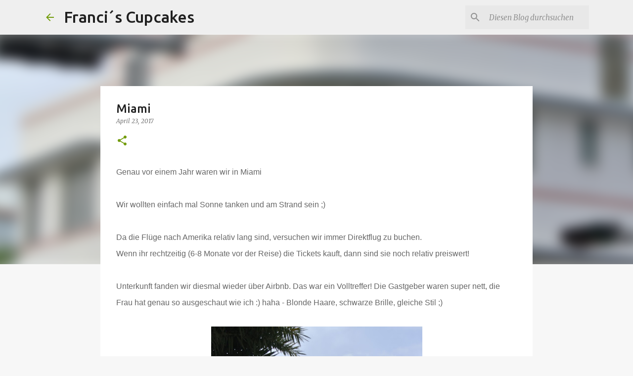

--- FILE ---
content_type: text/html; charset=UTF-8
request_url: http://franciscupcakes.blogspot.com/2017/04/miami.html
body_size: 26885
content:
<!DOCTYPE html>
<html dir='ltr' lang='de'>
<head>
<meta content='width=device-width, initial-scale=1' name='viewport'/>
<title>Miami</title>
<meta content='text/html; charset=UTF-8' http-equiv='Content-Type'/>
<!-- Chrome, Firefox OS and Opera -->
<meta content='#f7f7f7' name='theme-color'/>
<!-- Windows Phone -->
<meta content='#f7f7f7' name='msapplication-navbutton-color'/>
<meta content='blogger' name='generator'/>
<link href='http://franciscupcakes.blogspot.com/favicon.ico' rel='icon' type='image/x-icon'/>
<link href='http://franciscupcakes.blogspot.com/2017/04/miami.html' rel='canonical'/>
<link rel="alternate" type="application/atom+xml" title="Franci&#180;s Cupcakes - Atom" href="http://franciscupcakes.blogspot.com/feeds/posts/default" />
<link rel="alternate" type="application/rss+xml" title="Franci&#180;s Cupcakes - RSS" href="http://franciscupcakes.blogspot.com/feeds/posts/default?alt=rss" />
<link rel="service.post" type="application/atom+xml" title="Franci&#180;s Cupcakes - Atom" href="https://www.blogger.com/feeds/6121500026971927295/posts/default" />

<link rel="alternate" type="application/atom+xml" title="Franci&#180;s Cupcakes - Atom" href="http://franciscupcakes.blogspot.com/feeds/3763854856555964130/comments/default" />
<!--Can't find substitution for tag [blog.ieCssRetrofitLinks]-->
<link href='https://blogger.googleusercontent.com/img/b/R29vZ2xl/AVvXsEjkIANgE6Pgblm7sba8Q6J28jNLmHiTLD-YrfZ7pUERkxTv4jSAVskxX3baEHU5JdbNGtBYBDb9Er-gPaTyc6emtmc7-G73tXarM1llofvyZ5SmSFdFufbJdybXJ1eEEq9RVEBWm84F/s640/_DSC9110.JPG' rel='image_src'/>
<meta content='http://franciscupcakes.blogspot.com/2017/04/miami.html' property='og:url'/>
<meta content='Miami' property='og:title'/>
<meta content='Blog über Tortendesign, Cupcakes, Cake Pops
Rezepte und Tipps rund ums Backen :)' property='og:description'/>
<meta content='https://blogger.googleusercontent.com/img/b/R29vZ2xl/AVvXsEjkIANgE6Pgblm7sba8Q6J28jNLmHiTLD-YrfZ7pUERkxTv4jSAVskxX3baEHU5JdbNGtBYBDb9Er-gPaTyc6emtmc7-G73tXarM1llofvyZ5SmSFdFufbJdybXJ1eEEq9RVEBWm84F/w1200-h630-p-k-no-nu/_DSC9110.JPG' property='og:image'/>
<style type='text/css'>@font-face{font-family:'Merriweather';font-style:italic;font-weight:300;font-stretch:100%;font-display:swap;src:url(//fonts.gstatic.com/s/merriweather/v33/u-4c0qyriQwlOrhSvowK_l5-eTxCVx0ZbwLvKH2Gk9hLmp0v5yA-xXPqCzLvF-adrHOg7iDTFw.woff2)format('woff2');unicode-range:U+0460-052F,U+1C80-1C8A,U+20B4,U+2DE0-2DFF,U+A640-A69F,U+FE2E-FE2F;}@font-face{font-family:'Merriweather';font-style:italic;font-weight:300;font-stretch:100%;font-display:swap;src:url(//fonts.gstatic.com/s/merriweather/v33/u-4c0qyriQwlOrhSvowK_l5-eTxCVx0ZbwLvKH2Gk9hLmp0v5yA-xXPqCzLvF--drHOg7iDTFw.woff2)format('woff2');unicode-range:U+0301,U+0400-045F,U+0490-0491,U+04B0-04B1,U+2116;}@font-face{font-family:'Merriweather';font-style:italic;font-weight:300;font-stretch:100%;font-display:swap;src:url(//fonts.gstatic.com/s/merriweather/v33/u-4c0qyriQwlOrhSvowK_l5-eTxCVx0ZbwLvKH2Gk9hLmp0v5yA-xXPqCzLvF-SdrHOg7iDTFw.woff2)format('woff2');unicode-range:U+0102-0103,U+0110-0111,U+0128-0129,U+0168-0169,U+01A0-01A1,U+01AF-01B0,U+0300-0301,U+0303-0304,U+0308-0309,U+0323,U+0329,U+1EA0-1EF9,U+20AB;}@font-face{font-family:'Merriweather';font-style:italic;font-weight:300;font-stretch:100%;font-display:swap;src:url(//fonts.gstatic.com/s/merriweather/v33/u-4c0qyriQwlOrhSvowK_l5-eTxCVx0ZbwLvKH2Gk9hLmp0v5yA-xXPqCzLvF-WdrHOg7iDTFw.woff2)format('woff2');unicode-range:U+0100-02BA,U+02BD-02C5,U+02C7-02CC,U+02CE-02D7,U+02DD-02FF,U+0304,U+0308,U+0329,U+1D00-1DBF,U+1E00-1E9F,U+1EF2-1EFF,U+2020,U+20A0-20AB,U+20AD-20C0,U+2113,U+2C60-2C7F,U+A720-A7FF;}@font-face{font-family:'Merriweather';font-style:italic;font-weight:300;font-stretch:100%;font-display:swap;src:url(//fonts.gstatic.com/s/merriweather/v33/u-4c0qyriQwlOrhSvowK_l5-eTxCVx0ZbwLvKH2Gk9hLmp0v5yA-xXPqCzLvF-udrHOg7iA.woff2)format('woff2');unicode-range:U+0000-00FF,U+0131,U+0152-0153,U+02BB-02BC,U+02C6,U+02DA,U+02DC,U+0304,U+0308,U+0329,U+2000-206F,U+20AC,U+2122,U+2191,U+2193,U+2212,U+2215,U+FEFF,U+FFFD;}@font-face{font-family:'Merriweather';font-style:italic;font-weight:400;font-stretch:100%;font-display:swap;src:url(//fonts.gstatic.com/s/merriweather/v33/u-4c0qyriQwlOrhSvowK_l5-eTxCVx0ZbwLvKH2Gk9hLmp0v5yA-xXPqCzLvF-adrHOg7iDTFw.woff2)format('woff2');unicode-range:U+0460-052F,U+1C80-1C8A,U+20B4,U+2DE0-2DFF,U+A640-A69F,U+FE2E-FE2F;}@font-face{font-family:'Merriweather';font-style:italic;font-weight:400;font-stretch:100%;font-display:swap;src:url(//fonts.gstatic.com/s/merriweather/v33/u-4c0qyriQwlOrhSvowK_l5-eTxCVx0ZbwLvKH2Gk9hLmp0v5yA-xXPqCzLvF--drHOg7iDTFw.woff2)format('woff2');unicode-range:U+0301,U+0400-045F,U+0490-0491,U+04B0-04B1,U+2116;}@font-face{font-family:'Merriweather';font-style:italic;font-weight:400;font-stretch:100%;font-display:swap;src:url(//fonts.gstatic.com/s/merriweather/v33/u-4c0qyriQwlOrhSvowK_l5-eTxCVx0ZbwLvKH2Gk9hLmp0v5yA-xXPqCzLvF-SdrHOg7iDTFw.woff2)format('woff2');unicode-range:U+0102-0103,U+0110-0111,U+0128-0129,U+0168-0169,U+01A0-01A1,U+01AF-01B0,U+0300-0301,U+0303-0304,U+0308-0309,U+0323,U+0329,U+1EA0-1EF9,U+20AB;}@font-face{font-family:'Merriweather';font-style:italic;font-weight:400;font-stretch:100%;font-display:swap;src:url(//fonts.gstatic.com/s/merriweather/v33/u-4c0qyriQwlOrhSvowK_l5-eTxCVx0ZbwLvKH2Gk9hLmp0v5yA-xXPqCzLvF-WdrHOg7iDTFw.woff2)format('woff2');unicode-range:U+0100-02BA,U+02BD-02C5,U+02C7-02CC,U+02CE-02D7,U+02DD-02FF,U+0304,U+0308,U+0329,U+1D00-1DBF,U+1E00-1E9F,U+1EF2-1EFF,U+2020,U+20A0-20AB,U+20AD-20C0,U+2113,U+2C60-2C7F,U+A720-A7FF;}@font-face{font-family:'Merriweather';font-style:italic;font-weight:400;font-stretch:100%;font-display:swap;src:url(//fonts.gstatic.com/s/merriweather/v33/u-4c0qyriQwlOrhSvowK_l5-eTxCVx0ZbwLvKH2Gk9hLmp0v5yA-xXPqCzLvF-udrHOg7iA.woff2)format('woff2');unicode-range:U+0000-00FF,U+0131,U+0152-0153,U+02BB-02BC,U+02C6,U+02DA,U+02DC,U+0304,U+0308,U+0329,U+2000-206F,U+20AC,U+2122,U+2191,U+2193,U+2212,U+2215,U+FEFF,U+FFFD;}@font-face{font-family:'Merriweather';font-style:normal;font-weight:400;font-stretch:100%;font-display:swap;src:url(//fonts.gstatic.com/s/merriweather/v33/u-4D0qyriQwlOrhSvowK_l5UcA6zuSYEqOzpPe3HOZJ5eX1WtLaQwmYiScCmDxhtNOKl8yDr3icaGV31CPDaYKfFQn0.woff2)format('woff2');unicode-range:U+0460-052F,U+1C80-1C8A,U+20B4,U+2DE0-2DFF,U+A640-A69F,U+FE2E-FE2F;}@font-face{font-family:'Merriweather';font-style:normal;font-weight:400;font-stretch:100%;font-display:swap;src:url(//fonts.gstatic.com/s/merriweather/v33/u-4D0qyriQwlOrhSvowK_l5UcA6zuSYEqOzpPe3HOZJ5eX1WtLaQwmYiScCmDxhtNOKl8yDr3icaEF31CPDaYKfFQn0.woff2)format('woff2');unicode-range:U+0301,U+0400-045F,U+0490-0491,U+04B0-04B1,U+2116;}@font-face{font-family:'Merriweather';font-style:normal;font-weight:400;font-stretch:100%;font-display:swap;src:url(//fonts.gstatic.com/s/merriweather/v33/u-4D0qyriQwlOrhSvowK_l5UcA6zuSYEqOzpPe3HOZJ5eX1WtLaQwmYiScCmDxhtNOKl8yDr3icaG131CPDaYKfFQn0.woff2)format('woff2');unicode-range:U+0102-0103,U+0110-0111,U+0128-0129,U+0168-0169,U+01A0-01A1,U+01AF-01B0,U+0300-0301,U+0303-0304,U+0308-0309,U+0323,U+0329,U+1EA0-1EF9,U+20AB;}@font-face{font-family:'Merriweather';font-style:normal;font-weight:400;font-stretch:100%;font-display:swap;src:url(//fonts.gstatic.com/s/merriweather/v33/u-4D0qyriQwlOrhSvowK_l5UcA6zuSYEqOzpPe3HOZJ5eX1WtLaQwmYiScCmDxhtNOKl8yDr3icaGl31CPDaYKfFQn0.woff2)format('woff2');unicode-range:U+0100-02BA,U+02BD-02C5,U+02C7-02CC,U+02CE-02D7,U+02DD-02FF,U+0304,U+0308,U+0329,U+1D00-1DBF,U+1E00-1E9F,U+1EF2-1EFF,U+2020,U+20A0-20AB,U+20AD-20C0,U+2113,U+2C60-2C7F,U+A720-A7FF;}@font-face{font-family:'Merriweather';font-style:normal;font-weight:400;font-stretch:100%;font-display:swap;src:url(//fonts.gstatic.com/s/merriweather/v33/u-4D0qyriQwlOrhSvowK_l5UcA6zuSYEqOzpPe3HOZJ5eX1WtLaQwmYiScCmDxhtNOKl8yDr3icaFF31CPDaYKfF.woff2)format('woff2');unicode-range:U+0000-00FF,U+0131,U+0152-0153,U+02BB-02BC,U+02C6,U+02DA,U+02DC,U+0304,U+0308,U+0329,U+2000-206F,U+20AC,U+2122,U+2191,U+2193,U+2212,U+2215,U+FEFF,U+FFFD;}@font-face{font-family:'Ubuntu';font-style:normal;font-weight:400;font-display:swap;src:url(//fonts.gstatic.com/s/ubuntu/v21/4iCs6KVjbNBYlgoKcg72nU6AF7xm.woff2)format('woff2');unicode-range:U+0460-052F,U+1C80-1C8A,U+20B4,U+2DE0-2DFF,U+A640-A69F,U+FE2E-FE2F;}@font-face{font-family:'Ubuntu';font-style:normal;font-weight:400;font-display:swap;src:url(//fonts.gstatic.com/s/ubuntu/v21/4iCs6KVjbNBYlgoKew72nU6AF7xm.woff2)format('woff2');unicode-range:U+0301,U+0400-045F,U+0490-0491,U+04B0-04B1,U+2116;}@font-face{font-family:'Ubuntu';font-style:normal;font-weight:400;font-display:swap;src:url(//fonts.gstatic.com/s/ubuntu/v21/4iCs6KVjbNBYlgoKcw72nU6AF7xm.woff2)format('woff2');unicode-range:U+1F00-1FFF;}@font-face{font-family:'Ubuntu';font-style:normal;font-weight:400;font-display:swap;src:url(//fonts.gstatic.com/s/ubuntu/v21/4iCs6KVjbNBYlgoKfA72nU6AF7xm.woff2)format('woff2');unicode-range:U+0370-0377,U+037A-037F,U+0384-038A,U+038C,U+038E-03A1,U+03A3-03FF;}@font-face{font-family:'Ubuntu';font-style:normal;font-weight:400;font-display:swap;src:url(//fonts.gstatic.com/s/ubuntu/v21/4iCs6KVjbNBYlgoKcQ72nU6AF7xm.woff2)format('woff2');unicode-range:U+0100-02BA,U+02BD-02C5,U+02C7-02CC,U+02CE-02D7,U+02DD-02FF,U+0304,U+0308,U+0329,U+1D00-1DBF,U+1E00-1E9F,U+1EF2-1EFF,U+2020,U+20A0-20AB,U+20AD-20C0,U+2113,U+2C60-2C7F,U+A720-A7FF;}@font-face{font-family:'Ubuntu';font-style:normal;font-weight:400;font-display:swap;src:url(//fonts.gstatic.com/s/ubuntu/v21/4iCs6KVjbNBYlgoKfw72nU6AFw.woff2)format('woff2');unicode-range:U+0000-00FF,U+0131,U+0152-0153,U+02BB-02BC,U+02C6,U+02DA,U+02DC,U+0304,U+0308,U+0329,U+2000-206F,U+20AC,U+2122,U+2191,U+2193,U+2212,U+2215,U+FEFF,U+FFFD;}@font-face{font-family:'Ubuntu';font-style:normal;font-weight:500;font-display:swap;src:url(//fonts.gstatic.com/s/ubuntu/v21/4iCv6KVjbNBYlgoCjC3jvWyNPYZvg7UI.woff2)format('woff2');unicode-range:U+0460-052F,U+1C80-1C8A,U+20B4,U+2DE0-2DFF,U+A640-A69F,U+FE2E-FE2F;}@font-face{font-family:'Ubuntu';font-style:normal;font-weight:500;font-display:swap;src:url(//fonts.gstatic.com/s/ubuntu/v21/4iCv6KVjbNBYlgoCjC3jtGyNPYZvg7UI.woff2)format('woff2');unicode-range:U+0301,U+0400-045F,U+0490-0491,U+04B0-04B1,U+2116;}@font-face{font-family:'Ubuntu';font-style:normal;font-weight:500;font-display:swap;src:url(//fonts.gstatic.com/s/ubuntu/v21/4iCv6KVjbNBYlgoCjC3jvGyNPYZvg7UI.woff2)format('woff2');unicode-range:U+1F00-1FFF;}@font-face{font-family:'Ubuntu';font-style:normal;font-weight:500;font-display:swap;src:url(//fonts.gstatic.com/s/ubuntu/v21/4iCv6KVjbNBYlgoCjC3js2yNPYZvg7UI.woff2)format('woff2');unicode-range:U+0370-0377,U+037A-037F,U+0384-038A,U+038C,U+038E-03A1,U+03A3-03FF;}@font-face{font-family:'Ubuntu';font-style:normal;font-weight:500;font-display:swap;src:url(//fonts.gstatic.com/s/ubuntu/v21/4iCv6KVjbNBYlgoCjC3jvmyNPYZvg7UI.woff2)format('woff2');unicode-range:U+0100-02BA,U+02BD-02C5,U+02C7-02CC,U+02CE-02D7,U+02DD-02FF,U+0304,U+0308,U+0329,U+1D00-1DBF,U+1E00-1E9F,U+1EF2-1EFF,U+2020,U+20A0-20AB,U+20AD-20C0,U+2113,U+2C60-2C7F,U+A720-A7FF;}@font-face{font-family:'Ubuntu';font-style:normal;font-weight:500;font-display:swap;src:url(//fonts.gstatic.com/s/ubuntu/v21/4iCv6KVjbNBYlgoCjC3jsGyNPYZvgw.woff2)format('woff2');unicode-range:U+0000-00FF,U+0131,U+0152-0153,U+02BB-02BC,U+02C6,U+02DA,U+02DC,U+0304,U+0308,U+0329,U+2000-206F,U+20AC,U+2122,U+2191,U+2193,U+2212,U+2215,U+FEFF,U+FFFD;}</style>
<style id='page-skin-1' type='text/css'><!--
/*! normalize.css v8.0.0 | MIT License | github.com/necolas/normalize.css */html{line-height:1.15;-webkit-text-size-adjust:100%}body{margin:0}h1{font-size:2em;margin:.67em 0}hr{box-sizing:content-box;height:0;overflow:visible}pre{font-family:monospace,monospace;font-size:1em}a{background-color:transparent}abbr[title]{border-bottom:none;text-decoration:underline;text-decoration:underline dotted}b,strong{font-weight:bolder}code,kbd,samp{font-family:monospace,monospace;font-size:1em}small{font-size:80%}sub,sup{font-size:75%;line-height:0;position:relative;vertical-align:baseline}sub{bottom:-0.25em}sup{top:-0.5em}img{border-style:none}button,input,optgroup,select,textarea{font-family:inherit;font-size:100%;line-height:1.15;margin:0}button,input{overflow:visible}button,select{text-transform:none}button,[type="button"],[type="reset"],[type="submit"]{-webkit-appearance:button}button::-moz-focus-inner,[type="button"]::-moz-focus-inner,[type="reset"]::-moz-focus-inner,[type="submit"]::-moz-focus-inner{border-style:none;padding:0}button:-moz-focusring,[type="button"]:-moz-focusring,[type="reset"]:-moz-focusring,[type="submit"]:-moz-focusring{outline:1px dotted ButtonText}fieldset{padding:.35em .75em .625em}legend{box-sizing:border-box;color:inherit;display:table;max-width:100%;padding:0;white-space:normal}progress{vertical-align:baseline}textarea{overflow:auto}[type="checkbox"],[type="radio"]{box-sizing:border-box;padding:0}[type="number"]::-webkit-inner-spin-button,[type="number"]::-webkit-outer-spin-button{height:auto}[type="search"]{-webkit-appearance:textfield;outline-offset:-2px}[type="search"]::-webkit-search-decoration{-webkit-appearance:none}::-webkit-file-upload-button{-webkit-appearance:button;font:inherit}details{display:block}summary{display:list-item}template{display:none}[hidden]{display:none}
/*!************************************************
* Blogger Template Style
* Name: Emporio
**************************************************/
body{
word-wrap:break-word;
overflow-wrap:break-word;
word-break:break-word
}
.hidden{
display:none
}
.invisible{
visibility:hidden
}
.container:after,.float-container:after{
clear:both;
content:"";
display:table
}
.clearboth{
clear:both
}
#comments .comment .comment-actions,.subscribe-popup .FollowByEmail .follow-by-email-submit{
background:transparent;
border:0;
box-shadow:none;
color:#729c0b;
cursor:pointer;
font-size:14px;
font-weight:700;
outline:none;
text-decoration:none;
text-transform:uppercase;
width:auto
}
.dim-overlay{
height:100vh;
left:0;
position:fixed;
top:0;
width:100%
}
#sharing-dim-overlay{
background-color:transparent
}
input::-ms-clear{
display:none
}
.blogger-logo,.svg-icon-24.blogger-logo{
fill:#ff9800;
opacity:1
}
.skip-navigation{
background-color:#fff;
box-sizing:border-box;
color:#000;
display:block;
height:0;
left:0;
line-height:50px;
overflow:hidden;
padding-top:0;
position:fixed;
text-align:center;
top:0;
-webkit-transition:box-shadow .3s,height .3s,padding-top .3s;
transition:box-shadow .3s,height .3s,padding-top .3s;
width:100%;
z-index:900
}
.skip-navigation:focus{
box-shadow:0 4px 5px 0 rgba(0,0,0,.14),0 1px 10px 0 rgba(0,0,0,.12),0 2px 4px -1px rgba(0,0,0,.2);
height:50px
}
#main{
outline:none
}
.main-heading{
clip:rect(1px,1px,1px,1px);
border:0;
height:1px;
overflow:hidden;
padding:0;
position:absolute;
width:1px
}
.Attribution{
margin-top:1em;
text-align:center
}
.Attribution .blogger img,.Attribution .blogger svg{
vertical-align:bottom
}
.Attribution .blogger img{
margin-right:.5em
}
.Attribution div{
line-height:24px;
margin-top:.5em
}
.Attribution .copyright,.Attribution .image-attribution{
font-size:.7em;
margin-top:1.5em
}
.bg-photo{
background-attachment:scroll!important
}
body .CSS_LIGHTBOX{
z-index:900
}
.extendable .show-less,.extendable .show-more{
border-color:#729c0b;
color:#729c0b;
margin-top:8px
}
.extendable .show-less.hidden,.extendable .show-more.hidden,.inline-ad{
display:none
}
.inline-ad{
max-width:100%;
overflow:hidden
}
.adsbygoogle{
display:block
}
#cookieChoiceInfo{
bottom:0;
top:auto
}
iframe.b-hbp-video{
border:0
}
.post-body iframe{
max-width:100%
}
.post-body a[imageanchor="1"]{
display:inline-block
}
.byline{
margin-right:1em
}
.byline:last-child{
margin-right:0
}
.link-copied-dialog{
max-width:520px;
outline:0
}
.link-copied-dialog .modal-dialog-buttons{
margin-top:8px
}
.link-copied-dialog .goog-buttonset-default{
background:transparent;
border:0
}
.link-copied-dialog .goog-buttonset-default:focus{
outline:0
}
.paging-control-container{
margin-bottom:16px
}
.paging-control-container .paging-control{
display:inline-block
}
.paging-control-container .comment-range-text:after,.paging-control-container .paging-control{
color:#729c0b
}
.paging-control-container .comment-range-text,.paging-control-container .paging-control{
margin-right:8px
}
.paging-control-container .comment-range-text:after,.paging-control-container .paging-control:after{
padding-left:8px;
content:"\b7";
cursor:default;
pointer-events:none
}
.paging-control-container .comment-range-text:last-child:after,.paging-control-container .paging-control:last-child:after{
content:none
}
.byline.reactions iframe{
height:20px
}
.b-notification{
background-color:#fff;
border-bottom:1px solid #000;
box-sizing:border-box;
color:#000;
padding:16px 32px;
text-align:center
}
.b-notification.visible{
-webkit-transition:margin-top .3s cubic-bezier(.4,0,.2,1);
transition:margin-top .3s cubic-bezier(.4,0,.2,1)
}
.b-notification.invisible{
position:absolute
}
.b-notification-close{
position:absolute;
right:8px;
top:8px
}
.no-posts-message{
line-height:40px;
text-align:center
}
@media screen and (max-width:745px){
body.item-view .post-body a[imageanchor="1"][style*="float: left;"],body.item-view .post-body a[imageanchor="1"][style*="float: right;"]{
clear:none!important;
float:none!important
}
body.item-view .post-body a[imageanchor="1"] img{
display:block;
height:auto;
margin:0 auto
}
body.item-view .post-body>.separator:first-child>a[imageanchor="1"]:first-child{
margin-top:20px
}
.post-body a[imageanchor]{
display:block
}
body.item-view .post-body a[imageanchor="1"]{
margin-left:0!important;
margin-right:0!important
}
body.item-view .post-body a[imageanchor="1"]+a[imageanchor="1"]{
margin-top:16px
}
}
.item-control{
display:none
}
#comments{
border-top:1px dashed rgba(0,0,0,.54);
margin-top:20px;
padding:20px
}
#comments .comment-thread ol{
padding-left:0;
margin:0;
padding-left:0
}
#comments .comment .comment-replybox-single,#comments .comment-thread .comment-replies{
margin-left:60px
}
#comments .comment-thread .thread-count{
display:none
}
#comments .comment{
list-style-type:none;
padding:0 0 30px;
position:relative
}
#comments .comment .comment{
padding-bottom:8px
}
.comment .avatar-image-container{
position:absolute
}
.comment .avatar-image-container img{
border-radius:50%
}
.avatar-image-container svg,.comment .avatar-image-container .avatar-icon{
fill:#729c0b;
border:1px solid #729c0b;
border-radius:50%;
box-sizing:border-box;
height:35px;
margin:0;
padding:7px;
width:35px
}
.comment .comment-block{
margin-left:60px;
margin-top:10px;
padding-bottom:0
}
#comments .comment-author-header-wrapper{
margin-left:40px
}
#comments .comment .thread-expanded .comment-block{
padding-bottom:20px
}
#comments .comment .comment-header .user,#comments .comment .comment-header .user a{
color:#212121;
font-style:normal;
font-weight:700
}
#comments .comment .comment-actions{
bottom:0;
margin-bottom:15px;
position:absolute
}
#comments .comment .comment-actions>*{
margin-right:8px
}
#comments .comment .comment-header .datetime{
margin-left:8px;
bottom:0;
display:inline-block;
font-size:13px;
font-style:italic
}
#comments .comment .comment-footer .comment-timestamp a,#comments .comment .comment-header .datetime,#comments .comment .comment-header .datetime a{
color:rgba(33,33,33,.54)
}
#comments .comment .comment-content,.comment .comment-body{
margin-top:12px;
word-break:break-word
}
.comment-body{
margin-bottom:12px
}
#comments.embed[data-num-comments="0"]{
border:0;
margin-top:0;
padding-top:0
}
#comment-editor-src,#comments.embed[data-num-comments="0"] #comment-post-message,#comments.embed[data-num-comments="0"] div.comment-form>p,#comments.embed[data-num-comments="0"] p.comment-footer{
display:none
}
.comments .comments-content .loadmore.loaded{
max-height:0;
opacity:0;
overflow:hidden
}
.extendable .remaining-items{
height:0;
overflow:hidden;
-webkit-transition:height .3s cubic-bezier(.4,0,.2,1);
transition:height .3s cubic-bezier(.4,0,.2,1)
}
.extendable .remaining-items.expanded{
height:auto
}
.svg-icon-24,.svg-icon-24-button{
cursor:pointer;
height:24px;
min-width:24px;
width:24px
}
.touch-icon{
margin:-12px;
padding:12px
}
.touch-icon:active,.touch-icon:focus{
background-color:hsla(0,0%,60%,.4);
border-radius:50%
}
svg:not(:root).touch-icon{
overflow:visible
}
html[dir=rtl] .rtl-reversible-icon{
-webkit-transform:scaleX(-1);
transform:scaleX(-1)
}
.svg-icon-24-button,.touch-icon-button{
background:transparent;
border:0;
margin:0;
outline:none;
padding:0
}
.touch-icon-button .touch-icon:active,.touch-icon-button .touch-icon:focus{
background-color:transparent
}
.touch-icon-button:active .touch-icon,.touch-icon-button:focus .touch-icon{
background-color:hsla(0,0%,60%,.4);
border-radius:50%
}
.Profile .default-avatar-wrapper .avatar-icon{
fill:#729c0b;
border:1px solid #729c0b;
border-radius:50%;
box-sizing:border-box;
margin:0
}
.Profile .individual .default-avatar-wrapper .avatar-icon{
padding:25px
}
.Profile .individual .avatar-icon,.Profile .individual .profile-img{
height:90px;
width:90px
}
.Profile .team .default-avatar-wrapper .avatar-icon{
padding:8px
}
.Profile .team .avatar-icon,.Profile .team .default-avatar-wrapper,.Profile .team .profile-img{
height:40px;
width:40px
}
.snippet-container{
margin:0;
overflow:hidden;
position:relative
}
.snippet-fade{
right:0;
bottom:0;
box-sizing:border-box;
position:absolute;
width:96px
}
.snippet-fade:after{
content:"\2026";
float:right
}
.centered-top-container.sticky{
left:0;
position:fixed;
right:0;
top:0;
-webkit-transition-duration:.2s;
transition-duration:.2s;
-webkit-transition-property:opacity,-webkit-transform;
transition-property:opacity,-webkit-transform;
transition-property:transform,opacity;
transition-property:transform,opacity,-webkit-transform;
-webkit-transition-timing-function:cubic-bezier(.4,0,.2,1);
transition-timing-function:cubic-bezier(.4,0,.2,1);
width:auto;
z-index:8
}
.centered-top-placeholder{
display:none
}
.collapsed-header .centered-top-placeholder{
display:block
}
.centered-top-container .Header .replaced h1,.centered-top-placeholder .Header .replaced h1{
display:none
}
.centered-top-container.sticky .Header .replaced h1{
display:block
}
.centered-top-container.sticky .Header .header-widget{
background:none
}
.centered-top-container.sticky .Header .header-image-wrapper{
display:none
}
.centered-top-container img,.centered-top-placeholder img{
max-width:100%
}
.collapsible{
-webkit-transition:height .3s cubic-bezier(.4,0,.2,1);
transition:height .3s cubic-bezier(.4,0,.2,1)
}
.collapsible,.collapsible>summary{
display:block;
overflow:hidden
}
.collapsible>:not(summary){
display:none
}
.collapsible[open]>:not(summary){
display:block
}
.collapsible:focus,.collapsible>summary:focus{
outline:none
}
.collapsible>summary{
cursor:pointer;
display:block;
padding:0
}
.collapsible:focus>summary,.collapsible>summary:focus{
background-color:transparent
}
.collapsible>summary::-webkit-details-marker{
display:none
}
.collapsible-title{
-webkit-box-align:center;
align-items:center;
display:-webkit-box;
display:flex
}
.collapsible-title .title{
-webkit-box-flex:1;
-webkit-box-ordinal-group:1;
flex:1 1 auto;
order:0;
overflow:hidden;
text-overflow:ellipsis;
white-space:nowrap
}
.collapsible-title .chevron-down,.collapsible[open] .collapsible-title .chevron-up{
display:block
}
.collapsible-title .chevron-up,.collapsible[open] .collapsible-title .chevron-down{
display:none
}
.flat-button{
border-radius:2px;
font-weight:700;
margin:-8px;
padding:8px;
text-transform:uppercase
}
.flat-button,.flat-icon-button{
cursor:pointer;
display:inline-block
}
.flat-icon-button{
background:transparent;
border:0;
box-sizing:content-box;
line-height:0;
margin:-12px;
outline:none;
padding:12px
}
.flat-icon-button,.flat-icon-button .splash-wrapper{
border-radius:50%
}
.flat-icon-button .splash.animate{
-webkit-animation-duration:.3s;
animation-duration:.3s
}
body#layout .bg-photo,body#layout .bg-photo-overlay{
display:none
}
body#layout .centered{
max-width:954px
}
body#layout .navigation{
display:none
}
body#layout .sidebar-container{
display:inline-block;
width:40%
}
body#layout .hamburger-menu,body#layout .search{
display:none
}
.overflowable-container{
max-height:52px;
overflow:hidden;
position:relative
}
.overflow-button{
cursor:pointer
}
#overflowable-dim-overlay{
background:transparent
}
.overflow-popup{
background-color:#ffffff;
box-shadow:0 2px 2px 0 rgba(0,0,0,.14),0 3px 1px -2px rgba(0,0,0,.2),0 1px 5px 0 rgba(0,0,0,.12);
left:0;
max-width:calc(100% - 32px);
position:absolute;
top:0;
visibility:hidden;
z-index:101
}
.overflow-popup ul{
list-style:none
}
.overflow-popup .tabs li,.overflow-popup li{
display:block;
height:auto
}
.overflow-popup .tabs li{
padding-left:0;
padding-right:0
}
.overflow-button.hidden,.overflow-popup .tabs li.hidden,.overflow-popup li.hidden,.widget.Sharing .sharing-button{
display:none
}
.widget.Sharing .sharing-buttons li{
padding:0
}
.widget.Sharing .sharing-buttons li span{
display:none
}
.post-share-buttons{
position:relative
}
.sharing-open.touch-icon-button:active .touch-icon,.sharing-open.touch-icon-button:focus .touch-icon{
background-color:transparent
}
.share-buttons{
background-color:#ffffff;
border-radius:2px;
box-shadow:0 2px 2px 0 rgba(0,0,0,.14),0 3px 1px -2px rgba(0,0,0,.2),0 1px 5px 0 rgba(0,0,0,.12);
color:#000000;
list-style:none;
margin:0;
min-width:200px;
padding:8px 0;
position:absolute;
top:-11px;
z-index:101
}
.share-buttons.hidden{
display:none
}
.sharing-button{
background:transparent;
border:0;
cursor:pointer;
margin:0;
outline:none;
padding:0
}
.share-buttons li{
height:48px;
margin:0
}
.share-buttons li:last-child{
margin-bottom:0
}
.share-buttons li .sharing-platform-button{
box-sizing:border-box;
cursor:pointer;
display:block;
height:100%;
margin-bottom:0;
padding:0 16px;
position:relative;
width:100%
}
.share-buttons li .sharing-platform-button:focus,.share-buttons li .sharing-platform-button:hover{
background-color:hsla(0,0%,50%,.1);
outline:none
}
.share-buttons li svg[class*=" sharing-"],.share-buttons li svg[class^=sharing-]{
position:absolute;
top:10px
}
.share-buttons li span.sharing-platform-button{
position:relative;
top:0
}
.share-buttons li .platform-sharing-text{
margin-left:56px;
display:block;
font-size:16px;
line-height:48px;
white-space:nowrap
}
.sidebar-container{
-webkit-overflow-scrolling:touch;
background-color:#f7f7f7;
max-width:286px;
overflow-y:auto;
-webkit-transition-duration:.3s;
transition-duration:.3s;
-webkit-transition-property:-webkit-transform;
transition-property:-webkit-transform;
transition-property:transform;
transition-property:transform,-webkit-transform;
-webkit-transition-timing-function:cubic-bezier(0,0,.2,1);
transition-timing-function:cubic-bezier(0,0,.2,1);
width:286px;
z-index:101
}
.sidebar-container .navigation{
line-height:0;
padding:16px
}
.sidebar-container .sidebar-back{
cursor:pointer
}
.sidebar-container .widget{
background:none;
margin:0 16px;
padding:16px 0
}
.sidebar-container .widget .title{
color:#000000;
margin:0
}
.sidebar-container .widget ul{
list-style:none;
margin:0;
padding:0
}
.sidebar-container .widget ul ul{
margin-left:1em
}
.sidebar-container .widget li{
font-size:16px;
line-height:normal
}
.sidebar-container .widget+.widget{
border-top:1px solid rgba(0, 0, 0, 0.12)
}
.BlogArchive li{
margin:16px 0
}
.BlogArchive li:last-child{
margin-bottom:0
}
.Label li a{
display:inline-block
}
.BlogArchive .post-count,.Label .label-count{
margin-left:.25em;
float:right
}
.BlogArchive .post-count:before,.Label .label-count:before{
content:"("
}
.BlogArchive .post-count:after,.Label .label-count:after{
content:")"
}
.widget.Translate .skiptranslate>div{
display:block!important
}
.widget.Profile .profile-link{
display:-webkit-box;
display:flex
}
.widget.Profile .team-member .default-avatar-wrapper,.widget.Profile .team-member .profile-img{
-webkit-box-flex:0;
margin-right:1em;
flex:0 0 auto
}
.widget.Profile .individual .profile-link{
-webkit-box-orient:vertical;
-webkit-box-direction:normal;
flex-direction:column
}
.widget.Profile .team .profile-link .profile-name{
-webkit-box-flex:1;
align-self:center;
display:block;
flex:1 1 auto
}
.dim-overlay{
background-color:rgba(0,0,0,.54)
}
body.sidebar-visible{
overflow-y:hidden
}
@media screen and (max-width:568px){
.sidebar-container{
bottom:0;
left:auto;
position:fixed;
right:0;
top:0
}
.sidebar-container.sidebar-invisible{
-webkit-transform:translateX(100%);
transform:translateX(100%);
-webkit-transition-timing-function:cubic-bezier(.4,0,.6,1);
transition-timing-function:cubic-bezier(.4,0,.6,1)
}
}
.dialog{
background:#ffffff;
box-shadow:0 2px 2px 0 rgba(0,0,0,.14),0 3px 1px -2px rgba(0,0,0,.2),0 1px 5px 0 rgba(0,0,0,.12);
box-sizing:border-box;
color:#000000;
padding:30px;
position:fixed;
text-align:center;
width:calc(100% - 24px);
z-index:101
}
.dialog input[type=email],.dialog input[type=text]{
background-color:transparent;
border:0;
border-bottom:1px solid rgba(0,0,0,.12);
color:#000000;
display:block;
font-family:Ubuntu, sans-serif;
font-size:16px;
line-height:24px;
margin:auto;
outline:none;
padding-bottom:7px;
text-align:center;
width:100%
}
.dialog input[type=email]::-webkit-input-placeholder,.dialog input[type=text]::-webkit-input-placeholder{
color:rgba(0,0,0,.5)
}
.dialog input[type=email]::-moz-placeholder,.dialog input[type=text]::-moz-placeholder{
color:rgba(0,0,0,.5)
}
.dialog input[type=email]:-ms-input-placeholder,.dialog input[type=text]:-ms-input-placeholder{
color:rgba(0,0,0,.5)
}
.dialog input[type=email]::-ms-input-placeholder,.dialog input[type=text]::-ms-input-placeholder{
color:rgba(0,0,0,.5)
}
.dialog input[type=email]::placeholder,.dialog input[type=text]::placeholder{
color:rgba(0,0,0,.5)
}
.dialog input[type=email]:focus,.dialog input[type=text]:focus{
border-bottom:2px solid #729c0b;
padding-bottom:6px
}
.dialog input.no-cursor{
color:transparent;
text-shadow:0 0 0 #000000
}
.dialog input.no-cursor:focus{
outline:none
}
.dialog input[type=submit]{
font-family:Ubuntu, sans-serif
}
.dialog .goog-buttonset-default{
color:#729c0b
}
.loading-spinner-large{
-webkit-animation:mspin-rotate 1568.63ms linear infinite;
animation:mspin-rotate 1568.63ms linear infinite;
height:48px;
overflow:hidden;
position:absolute;
width:48px;
z-index:200
}
.loading-spinner-large>div{
-webkit-animation:mspin-revrot 5332ms steps(4) infinite;
animation:mspin-revrot 5332ms steps(4) infinite
}
.loading-spinner-large>div>div{
-webkit-animation:mspin-singlecolor-large-film 1333ms steps(81) infinite;
animation:mspin-singlecolor-large-film 1333ms steps(81) infinite;
background-size:100%;
height:48px;
width:3888px
}
.mspin-black-large>div>div,.mspin-grey_54-large>div>div{
background-image:url(https://www.blogblog.com/indie/mspin_black_large.svg)
}
.mspin-white-large>div>div{
background-image:url(https://www.blogblog.com/indie/mspin_white_large.svg)
}
.mspin-grey_54-large{
opacity:.54
}
@-webkit-keyframes mspin-singlecolor-large-film{
0%{
-webkit-transform:translateX(0);
transform:translateX(0)
}
to{
-webkit-transform:translateX(-3888px);
transform:translateX(-3888px)
}
}
@keyframes mspin-singlecolor-large-film{
0%{
-webkit-transform:translateX(0);
transform:translateX(0)
}
to{
-webkit-transform:translateX(-3888px);
transform:translateX(-3888px)
}
}
@-webkit-keyframes mspin-rotate{
0%{
-webkit-transform:rotate(0deg);
transform:rotate(0deg)
}
to{
-webkit-transform:rotate(1turn);
transform:rotate(1turn)
}
}
@keyframes mspin-rotate{
0%{
-webkit-transform:rotate(0deg);
transform:rotate(0deg)
}
to{
-webkit-transform:rotate(1turn);
transform:rotate(1turn)
}
}
@-webkit-keyframes mspin-revrot{
0%{
-webkit-transform:rotate(0deg);
transform:rotate(0deg)
}
to{
-webkit-transform:rotate(-1turn);
transform:rotate(-1turn)
}
}
@keyframes mspin-revrot{
0%{
-webkit-transform:rotate(0deg);
transform:rotate(0deg)
}
to{
-webkit-transform:rotate(-1turn);
transform:rotate(-1turn)
}
}
.subscribe-popup{
max-width:364px
}
.subscribe-popup h3{
color:#212121;
font-size:1.8em;
margin-top:0
}
.subscribe-popup .FollowByEmail h3{
display:none
}
.subscribe-popup .FollowByEmail .follow-by-email-submit{
color:#729c0b;
display:inline-block;
margin:24px auto 0;
white-space:normal;
width:auto
}
.subscribe-popup .FollowByEmail .follow-by-email-submit:disabled{
cursor:default;
opacity:.3
}
@media (max-width:800px){
.blog-name div.widget.Subscribe{
margin-bottom:16px
}
body.item-view .blog-name div.widget.Subscribe{
margin:8px auto 16px;
width:100%
}
}
.sidebar-container .svg-icon-24{
fill:#729c0b
}
.centered-top .svg-icon-24{
fill:#729c0b
}
.centered-bottom .svg-icon-24.touch-icon,.centered-bottom a .svg-icon-24,.centered-bottom button .svg-icon-24{
fill:#729c0b
}
.post-wrapper .svg-icon-24.touch-icon,.post-wrapper a .svg-icon-24,.post-wrapper button .svg-icon-24{
fill:#729c0b
}
.centered-bottom .share-buttons .svg-icon-24,.share-buttons .svg-icon-24{
fill:#729c0b
}
.svg-icon-24.hamburger-menu{
fill:#729c0b
}
body#layout .page_body{
padding:0;
position:relative;
top:0
}
body#layout .page{
display:inline-block;
left:inherit;
position:relative;
vertical-align:top;
width:540px
}
body{
background:#f7f7f7 none repeat scroll top left;
background-color:#f7f7f7;
background-size:cover;
font:400 16px Ubuntu, sans-serif;
margin:0;
min-height:100vh
}
body,h3,h3.title{
color:#000000
}
.post-wrapper .post-title,.post-wrapper .post-title a,.post-wrapper .post-title a:hover,.post-wrapper .post-title a:visited{
color:#212121
}
a{
color:#729c0b;
text-decoration:none
}
a:visited{
color:#729c0b
}
a:hover{
color:#729c0b
}
blockquote{
color:#424242;
font:400 16px Ubuntu, sans-serif;
font-size:x-large;
font-style:italic;
font-weight:300;
text-align:center
}
.dim-overlay{
z-index:100
}
.page{
-webkit-box-orient:vertical;
-webkit-box-direction:normal;
box-sizing:border-box;
display:-webkit-box;
display:flex;
flex-direction:column;
min-height:100vh;
padding-bottom:1em
}
.page>*{
-webkit-box-flex:0;
flex:0 0 auto
}
.page>#footer{
margin-top:auto
}
.bg-photo-container{
overflow:hidden
}
.bg-photo-container,.bg-photo-container .bg-photo{
height:464px;
width:100%
}
.bg-photo-container .bg-photo{
background-position:50%;
background-size:cover;
z-index:-1
}
.centered{
margin:0 auto;
position:relative;
width:1134px
}
.centered .main,.centered .main-container{
float:left
}
.centered .main{
padding-bottom:1em
}
.centered .centered-bottom:after{
clear:both;
content:"";
display:table
}
@media (min-width:1278px){
.page_body.has-vertical-ads .centered{
width:1277px
}
}
@media (min-width:995px) and (max-width:1134px){
.centered{
width:851px
}
}
@media (min-width:995px) and (max-width:1277px){
.page_body.has-vertical-ads .centered{
width:994px
}
}
@media (max-width:994px){
.centered{
width:568px
}
}
@media (max-width:568px){
.centered{
max-width:600px;
width:100%
}
}
.feed-view .post-wrapper.hero,.main,.main-container,.post-filter-message,.top-nav .section{
width:833px
}
@media (min-width:995px) and (max-width:1134px){
.feed-view .post-wrapper.hero,.main,.main-container,.post-filter-message,.top-nav .section{
width:550px
}
}
@media (min-width:995px) and (max-width:1277px){
.feed-view .page_body.has-vertical-ads .post-wrapper.hero,.page_body.has-vertical-ads .feed-view .post-wrapper.hero,.page_body.has-vertical-ads .main,.page_body.has-vertical-ads .main-container,.page_body.has-vertical-ads .post-filter-message,.page_body.has-vertical-ads .top-nav .section{
width:550px
}
}
@media (max-width:994px){
.feed-view .post-wrapper.hero,.main,.main-container,.post-filter-message,.top-nav .section{
width:auto
}
}
.widget .title{
font-size:18px;
line-height:28px;
margin:18px 0
}
.extendable .show-less,.extendable .show-more{
color:#729c0b;
cursor:pointer;
font:500 12px Ubuntu, sans-serif;
margin:0 -16px;
padding:16px;
text-transform:uppercase
}
.widget.Profile{
font:400 16px Ubuntu, sans-serif
}
.sidebar-container .widget.Profile{
padding:16px
}
.widget.Profile h2{
display:none
}
.widget.Profile .title{
margin:16px 32px
}
.widget.Profile .profile-img{
border-radius:50%
}
.widget.Profile .individual{
display:-webkit-box;
display:flex
}
.widget.Profile .individual .profile-info{
margin-left:16px;
align-self:center
}
.widget.Profile .profile-datablock{
margin-bottom:.75em;
margin-top:0
}
.widget.Profile .profile-link{
background-image:none!important;
font-family:inherit;
max-width:100%;
overflow:hidden
}
.widget.Profile .individual .profile-link{
display:block;
margin:0 -10px;
padding:0 10px
}
.widget.Profile .individual .profile-data a.profile-link.g-profile,.widget.Profile .team a.profile-link.g-profile .profile-name{
color:#000000;
font:500 16px Ubuntu, sans-serif;
margin-bottom:.75em
}
.widget.Profile .individual .profile-data a.profile-link.g-profile{
line-height:1.25
}
.widget.Profile .individual>a:first-child{
flex-shrink:0
}
.widget.Profile dd{
margin:0
}
.widget.Profile ul{
list-style:none;
padding:0
}
.widget.Profile ul li{
margin:10px 0 30px
}
.widget.Profile .team .extendable,.widget.Profile .team .extendable .first-items,.widget.Profile .team .extendable .remaining-items{
margin:0;
max-width:100%;
padding:0
}
.widget.Profile .team-member .profile-name-container{
-webkit-box-flex:0;
flex:0 1 auto
}
.widget.Profile .team .extendable .show-less,.widget.Profile .team .extendable .show-more{
left:56px;
position:relative
}
#comments a,.post-wrapper a{
color:#729c0b
}
div.widget.Blog .blog-posts .post-outer{
border:0
}
div.widget.Blog .post-outer{
padding-bottom:0
}
.post .thumb{
float:left;
height:20%;
width:20%
}
.no-posts-message,.status-msg-body{
margin:10px 0
}
.blog-pager{
text-align:center
}
.post-title{
margin:0
}
.post-title,.post-title a{
font:500 24px Ubuntu, sans-serif
}
.post-body{
display:block;
font:400 16px Merriweather, Georgia, serif;
line-height:32px;
margin:0
}
.post-body,.post-snippet{
color:#000000
}
.post-snippet{
font:400 14px Merriweather, Georgia, serif;
line-height:24px;
margin:8px 0;
max-height:72px
}
.post-snippet .snippet-fade{
background:-webkit-linear-gradient(left,#ffffff 0,#ffffff 20%,rgba(255, 255, 255, 0) 100%);
background:linear-gradient(to left,#ffffff 0,#ffffff 20%,rgba(255, 255, 255, 0) 100%);
bottom:0;
color:#000000;
position:absolute
}
.post-body img{
height:inherit;
max-width:100%
}
.byline,.byline.post-author a,.byline.post-timestamp a{
color:#757575;
font:italic 400 12px Merriweather, Georgia, serif
}
.byline.post-author{
text-transform:lowercase
}
.byline.post-author a{
text-transform:none
}
.item-byline .byline,.post-header .byline{
margin-right:0
}
.post-share-buttons .share-buttons{
background:#ffffff;
color:#000000;
font:400 14px Ubuntu, sans-serif
}
.tr-caption{
color:#424242;
font:400 16px Ubuntu, sans-serif;
font-size:1.1em;
font-style:italic
}
.post-filter-message{
background-color:#729c0b;
box-sizing:border-box;
color:#ffffff;
display:-webkit-box;
display:flex;
font:italic 400 18px Merriweather, Georgia, serif;
margin-bottom:16px;
margin-top:32px;
padding:12px 16px
}
.post-filter-message>div:first-child{
-webkit-box-flex:1;
flex:1 0 auto
}
.post-filter-message a{
padding-left:30px;
color:#729c0b;
color:#ffffff;
cursor:pointer;
font:500 12px Ubuntu, sans-serif;
text-transform:uppercase;
white-space:nowrap
}
.post-filter-message .search-label,.post-filter-message .search-query{
font-style:italic;
quotes:"\201c" "\201d" "\2018" "\2019"
}
.post-filter-message .search-label:before,.post-filter-message .search-query:before{
content:open-quote
}
.post-filter-message .search-label:after,.post-filter-message .search-query:after{
content:close-quote
}
#blog-pager{
margin-bottom:1em;
margin-top:2em
}
#blog-pager a{
color:#729c0b;
cursor:pointer;
font:500 12px Ubuntu, sans-serif;
text-transform:uppercase
}
.Label{
overflow-x:hidden
}
.Label ul{
list-style:none;
padding:0
}
.Label li{
display:inline-block;
max-width:100%;
overflow:hidden;
text-overflow:ellipsis;
white-space:nowrap
}
.Label .first-ten{
margin-top:16px
}
.Label .show-all{
border-color:#729c0b;
color:#729c0b;
cursor:pointer;
font-style:normal;
margin-top:8px;
text-transform:uppercase
}
.Label .show-all,.Label .show-all.hidden{
display:inline-block
}
.Label li a,.Label span.label-size,.byline.post-labels a{
background-color:rgba(114,156,11,.1);
border-radius:2px;
color:#729c0b;
cursor:pointer;
display:inline-block;
font:500 10.5px Ubuntu, sans-serif;
line-height:1.5;
margin:4px 4px 4px 0;
padding:4px 8px;
text-transform:uppercase;
vertical-align:middle
}
body.item-view .byline.post-labels a{
background-color:rgba(114,156,11,.1);
color:#729c0b
}
.FeaturedPost .item-thumbnail img{
max-width:100%
}
.sidebar-container .FeaturedPost .post-title a{
color:#729c0b;
font:500 14px Ubuntu, sans-serif
}
body.item-view .PopularPosts{
display:inline-block;
overflow-y:auto;
vertical-align:top;
width:280px
}
.PopularPosts h3.title{
font:500 16px Ubuntu, sans-serif
}
.PopularPosts .post-title{
margin:0 0 16px
}
.PopularPosts .post-title a{
color:#729c0b;
font:500 14px Ubuntu, sans-serif;
line-height:24px
}
.PopularPosts .item-thumbnail{
clear:both;
height:152px;
overflow-y:hidden;
width:100%
}
.PopularPosts .item-thumbnail img{
padding:0;
width:100%
}
.PopularPosts .popular-posts-snippet{
color:#535353;
font:italic 400 14px Merriweather, Georgia, serif;
line-height:24px;
max-height:calc(24px * 4);
overflow:hidden
}
.PopularPosts .popular-posts-snippet .snippet-fade{
color:#535353
}
.PopularPosts .post{
margin:30px 0;
position:relative
}
.PopularPosts .post+.post{
padding-top:1em
}
.popular-posts-snippet .snippet-fade{
right:0;
background:-webkit-linear-gradient(left,#f7f7f7 0,#f7f7f7 20%,rgba(247, 247, 247, 0) 100%);
background:linear-gradient(to left,#f7f7f7 0,#f7f7f7 20%,rgba(247, 247, 247, 0) 100%);
height:24px;
line-height:24px;
position:absolute;
top:calc(24px * 3);
width:96px
}
.Attribution{
color:#000000
}
.Attribution a,.Attribution a:hover,.Attribution a:visited{
color:#729c0b
}
.Attribution svg{
fill:#757575
}
.inline-ad{
margin-bottom:16px
}
.item-view .inline-ad{
display:block
}
.vertical-ad-container{
margin-left:15px;
float:left;
min-height:1px;
width:128px
}
.item-view .vertical-ad-container{
margin-top:30px
}
.inline-ad-placeholder,.vertical-ad-placeholder{
background:#ffffff;
border:1px solid #000;
opacity:.9;
text-align:center;
vertical-align:middle
}
.inline-ad-placeholder span,.vertical-ad-placeholder span{
color:#212121;
display:block;
font-weight:700;
margin-top:290px;
text-transform:uppercase
}
.vertical-ad-placeholder{
height:600px
}
.vertical-ad-placeholder span{
margin-top:290px;
padding:0 40px
}
.inline-ad-placeholder{
height:90px
}
.inline-ad-placeholder span{
margin-top:35px
}
.centered-top-container.sticky,.sticky .centered-top{
background-color:#efefef
}
.centered-top{
-webkit-box-align:start;
align-items:flex-start;
display:-webkit-box;
display:flex;
flex-wrap:wrap;
margin:0 auto;
max-width:1134px;
padding-top:40px
}
.page_body.has-vertical-ads .centered-top{
max-width:1277px
}
.centered-top .blog-name,.centered-top .hamburger-section,.centered-top .search{
margin-left:16px
}
.centered-top .return_link{
-webkit-box-flex:0;
-webkit-box-ordinal-group:1;
flex:0 0 auto;
height:24px;
order:0;
width:24px
}
.centered-top .blog-name{
-webkit-box-flex:1;
-webkit-box-ordinal-group:2;
flex:1 1 0;
order:1
}
.centered-top .search{
-webkit-box-flex:0;
-webkit-box-ordinal-group:3;
flex:0 0 auto;
order:2
}
.centered-top .hamburger-section{
-webkit-box-flex:0;
-webkit-box-ordinal-group:4;
display:none;
flex:0 0 auto;
order:3
}
.centered-top .subscribe-section-container{
-webkit-box-flex:1;
-webkit-box-ordinal-group:5;
flex:1 0 100%;
order:4
}
.centered-top .top-nav{
-webkit-box-flex:1;
-webkit-box-ordinal-group:6;
flex:1 0 100%;
margin-top:32px;
order:5
}
.sticky .centered-top{
-webkit-box-align:center;
align-items:center;
box-sizing:border-box;
flex-wrap:nowrap;
padding:0 16px
}
.sticky .centered-top .blog-name{
-webkit-box-flex:0;
flex:0 1 auto;
max-width:none;
min-width:0
}
.sticky .centered-top .subscribe-section-container{
border-left:1px solid rgba(0, 0, 0, 0.3);
-webkit-box-flex:1;
-webkit-box-ordinal-group:3;
flex:1 0 auto;
margin:0 16px;
order:2
}
.sticky .centered-top .search{
-webkit-box-flex:1;
-webkit-box-ordinal-group:4;
flex:1 0 auto;
order:3
}
.sticky .centered-top .hamburger-section{
-webkit-box-ordinal-group:5;
order:4
}
.sticky .centered-top .top-nav{
display:none
}
.search{
position:relative;
width:250px
}
.search,.search .search-expand,.search .section{
height:48px
}
.search .search-expand{
margin-left:auto;
background:transparent;
border:0;
display:none;
margin:0;
outline:none;
padding:0
}
.search .search-expand-text{
display:none
}
.search .search-expand .svg-icon-24,.search .search-submit-container .svg-icon-24{
fill:rgba(0, 0, 0, 0.38);
-webkit-transition:fill .3s cubic-bezier(.4,0,.2,1);
transition:fill .3s cubic-bezier(.4,0,.2,1)
}
.search h3{
display:none
}
.search .section{
right:0;
box-sizing:border-box;
line-height:24px;
overflow-x:hidden;
position:absolute;
top:0;
-webkit-transition-duration:.3s;
transition-duration:.3s;
-webkit-transition-property:background-color,width;
transition-property:background-color,width;
-webkit-transition-timing-function:cubic-bezier(.4,0,.2,1);
transition-timing-function:cubic-bezier(.4,0,.2,1);
width:250px;
z-index:8
}
.search .section,.search.focused .section{
background-color:rgba(0, 0, 0, 0.03)
}
.search form{
display:-webkit-box;
display:flex
}
.search form .search-submit-container{
-webkit-box-align:center;
-webkit-box-flex:0;
-webkit-box-ordinal-group:1;
align-items:center;
display:-webkit-box;
display:flex;
flex:0 0 auto;
height:48px;
order:0
}
.search form .search-input{
-webkit-box-flex:1;
-webkit-box-ordinal-group:2;
flex:1 1 auto;
order:1
}
.search form .search-input input{
box-sizing:border-box;
height:48px;
width:100%
}
.search .search-submit-container input[type=submit]{
display:none
}
.search .search-submit-container .search-icon{
margin:0;
padding:12px 8px
}
.search .search-input input{
background:none;
border:0;
color:#1f1f1f;
font:400 16px Merriweather, Georgia, serif;
outline:none;
padding:0 8px
}
.search .search-input input::-webkit-input-placeholder{
color:rgba(0, 0, 0, 0.38);
font:italic 400 15px Merriweather, Georgia, serif;
line-height:48px
}
.search .search-input input::-moz-placeholder{
color:rgba(0, 0, 0, 0.38);
font:italic 400 15px Merriweather, Georgia, serif;
line-height:48px
}
.search .search-input input:-ms-input-placeholder{
color:rgba(0, 0, 0, 0.38);
font:italic 400 15px Merriweather, Georgia, serif;
line-height:48px
}
.search .search-input input::-ms-input-placeholder{
color:rgba(0, 0, 0, 0.38);
font:italic 400 15px Merriweather, Georgia, serif;
line-height:48px
}
.search .search-input input::placeholder{
color:rgba(0, 0, 0, 0.38);
font:italic 400 15px Merriweather, Georgia, serif;
line-height:48px
}
.search .dim-overlay{
background-color:transparent
}
.centered-top .Header h1{
box-sizing:border-box;
color:#1f1f1f;
font:500 62px Ubuntu, sans-serif;
margin:0;
padding:0
}
.centered-top .Header h1 a,.centered-top .Header h1 a:hover,.centered-top .Header h1 a:visited{
color:inherit;
font-size:inherit
}
.centered-top .Header p{
color:#1f1f1f;
font:italic 300 14px Merriweather, Georgia, serif;
line-height:1.7;
margin:16px 0;
padding:0
}
.sticky .centered-top .Header h1{
color:#1f1f1f;
font-size:32px;
margin:16px 0;
overflow:hidden;
padding:0;
text-overflow:ellipsis;
white-space:nowrap
}
.sticky .centered-top .Header p{
display:none
}
.subscribe-section-container{
border-left:0;
margin:0
}
.subscribe-section-container .subscribe-button{
background:transparent;
border:0;
color:#729c0b;
cursor:pointer;
display:inline-block;
font:normal normal 20px Ubuntu, sans-serif;
margin:0 auto;
outline:none;
padding:16px;
text-transform:uppercase;
white-space:nowrap
}
.top-nav .PageList h3{
margin-left:16px
}
.top-nav .PageList ul{
list-style:none;
margin:0;
padding:0
}
.top-nav .PageList ul li{
color:#729c0b;
cursor:pointer;
font:500 12px Ubuntu, sans-serif;
font:normal normal 20px Ubuntu, sans-serif;
text-transform:uppercase
}
.top-nav .PageList ul li a{
background-color:#ffffff;
color:#729c0b;
display:block;
height:52px;
line-height:52px;
overflow:hidden;
padding:0 22px;
text-overflow:ellipsis;
vertical-align:middle
}
.top-nav .PageList ul li.selected a{
color:#729c0b
}
.top-nav .PageList ul li:first-child a{
padding-left:16px
}
.top-nav .PageList ul li:last-child a{
padding-right:16px
}
.top-nav .PageList .dim-overlay{
opacity:0
}
.top-nav .overflowable-contents li{
float:left;
max-width:100%
}
.top-nav .overflow-button{
-webkit-box-align:center;
-webkit-box-flex:0;
align-items:center;
display:-webkit-box;
display:flex;
flex:0 0 auto;
height:52px;
padding:0 16px;
position:relative;
-webkit-transition:opacity .3s cubic-bezier(.4,0,.2,1);
transition:opacity .3s cubic-bezier(.4,0,.2,1);
width:24px
}
.top-nav .overflow-button.hidden{
display:none
}
.top-nav .overflow-button svg{
margin-top:0
}
@media (max-width:994px){
.search{
width:24px
}
.search .search-expand{
display:block;
position:relative;
z-index:8
}
.search .search-expand .search-expand-icon{
fill:transparent
}
.search .section{
background-color:rgba(0, 0, 0, 0);
width:32px;
z-index:7
}
.search.focused .section{
width:250px;
z-index:8
}
.search .search-submit-container .svg-icon-24{
fill:#729c0b
}
.search.focused .search-submit-container .svg-icon-24{
fill:rgba(0, 0, 0, 0.38)
}
.blog-name,.return_link,.subscribe-section-container{
opacity:1;
-webkit-transition:opacity .3s cubic-bezier(.4,0,.2,1);
transition:opacity .3s cubic-bezier(.4,0,.2,1)
}
.centered-top.search-focused .blog-name,.centered-top.search-focused .return_link,.centered-top.search-focused .subscribe-section-container{
opacity:0
}
body.search-view .centered-top.search-focused .blog-name .section,body.search-view .centered-top.search-focused .subscribe-section-container{
display:none
}
}
@media (max-width:745px){
.top-nav .section.no-items#page_list_top{
display:none
}
.centered-top{
padding-top:16px
}
.centered-top .header_container{
margin:0 auto;
max-width:600px
}
.centered-top .hamburger-section{
-webkit-box-align:center;
margin-right:24px;
align-items:center;
display:-webkit-box;
display:flex;
height:48px
}
.widget.Header h1{
font:500 36px Ubuntu, sans-serif;
padding:0
}
.top-nav .PageList{
max-width:100%;
overflow-x:auto
}
.centered-top-container.sticky .centered-top{
flex-wrap:wrap
}
.centered-top-container.sticky .blog-name{
-webkit-box-flex:1;
flex:1 1 0
}
.centered-top-container.sticky .search{
-webkit-box-flex:0;
flex:0 0 auto
}
.centered-top-container.sticky .hamburger-section,.centered-top-container.sticky .search{
margin-bottom:8px;
margin-top:8px
}
.centered-top-container.sticky .subscribe-section-container{
-webkit-box-flex:1;
-webkit-box-ordinal-group:6;
border:0;
flex:1 0 100%;
margin:-16px 0 0;
order:5
}
body.item-view .centered-top-container.sticky .subscribe-section-container{
margin-left:24px
}
.centered-top-container.sticky .subscribe-button{
margin-bottom:0;
padding:8px 16px 16px
}
.centered-top-container.sticky .widget.Header h1{
font-size:16px;
margin:0
}
}
body.sidebar-visible .page{
overflow-y:scroll
}
.sidebar-container{
margin-left:15px;
float:left
}
.sidebar-container a{
color:#729c0b;
font:400 14px Merriweather, Georgia, serif
}
.sidebar-container .sidebar-back{
float:right
}
.sidebar-container .navigation{
display:none
}
.sidebar-container .widget{
margin:auto 0;
padding:24px
}
.sidebar-container .widget .title{
font:500 16px Ubuntu, sans-serif
}
@media (min-width:569px) and (max-width:994px){
.error-view .sidebar-container{
display:none
}
}
@media (max-width:568px){
.sidebar-container{
margin-left:0;
max-width:none;
width:100%
}
.sidebar-container .navigation{
display:block;
padding:24px
}
.sidebar-container .navigation+.sidebar.section{
clear:both
}
.sidebar-container .widget{
padding-left:32px
}
.sidebar-container .widget.Profile{
padding-left:24px
}
}
.post-wrapper{
background-color:#ffffff;
position:relative
}
.feed-view .blog-posts{
margin-right:-15px;
width:calc(100% + 15px)
}
.feed-view .post-wrapper{
border-radius:0px;
float:left;
overflow:hidden;
-webkit-transition:box-shadow .3s cubic-bezier(.4,0,.2,1);
transition:box-shadow .3s cubic-bezier(.4,0,.2,1);
width:267px
}
.feed-view .post-wrapper:hover{
box-shadow:0 4px 5px 0 rgba(0,0,0,.14),0 1px 10px 0 rgba(0,0,0,.12),0 2px 4px -1px rgba(0,0,0,.2)
}
.feed-view .post-wrapper.hero{
background-position:50%;
background-size:cover;
position:relative
}
.feed-view .post-wrapper .post,.feed-view .post-wrapper .post .snippet-thumbnail{
background-color:#ffffff;
padding:24px 16px
}
.feed-view .post-wrapper .snippet-thumbnail{
-webkit-transition:opacity .3s cubic-bezier(.4,0,.2,1);
transition:opacity .3s cubic-bezier(.4,0,.2,1)
}
.feed-view .post-wrapper.has-labels.image .snippet-thumbnail-container{
background-color:rgba(0, 0, 0, 1)
}
.feed-view .post-wrapper.has-labels:hover .snippet-thumbnail{
opacity:.7
}
.feed-view .inline-ad,.feed-view .post-wrapper{
margin-right:15px;
margin-left:0;
margin-bottom:15px;
margin-top:0
}
.feed-view .post-wrapper.hero .post-title a{
font-size:20px;
line-height:24px
}
.feed-view .post-wrapper.not-hero .post-title a{
font-size:16px;
line-height:24px
}
.feed-view .post-wrapper .post-title a{
display:block;
margin:-296px -16px;
padding:296px 16px;
position:relative;
text-overflow:ellipsis;
z-index:2
}
.feed-view .post-wrapper .byline,.feed-view .post-wrapper .comment-link{
position:relative;
z-index:3
}
.feed-view .not-hero.post-wrapper.no-image .post-title-container{
position:relative;
top:-90px
}
.feed-view .post-wrapper .post-header{
padding:5px 0
}
.feed-view .byline{
line-height:12px
}
.feed-view .hero .byline{
line-height:15.6px
}
.feed-view .hero .byline,.feed-view .hero .byline.post-author a,.feed-view .hero .byline.post-timestamp a{
font-size:14px
}
.feed-view .post-comment-link{
float:left
}
.feed-view .post-share-buttons{
float:right
}
.feed-view .header-buttons-byline{
height:24px;
margin-top:16px
}
.feed-view .header-buttons-byline .byline{
height:24px
}
.feed-view .post-header-right-buttons .post-comment-link,.feed-view .post-header-right-buttons .post-jump-link{
display:block;
float:left;
margin-left:16px
}
.feed-view .post .num_comments{
display:inline-block;
font:500 24px Ubuntu, sans-serif;
font-size:12px;
margin:-14px 6px 0;
vertical-align:middle
}
.feed-view .post-wrapper .post-jump-link{
float:right
}
.feed-view .post-wrapper .post-footer{
margin-top:15px
}
.feed-view .post-wrapper .snippet-thumbnail,.feed-view .post-wrapper .snippet-thumbnail-container{
height:184px;
overflow-y:hidden
}
.feed-view .post-wrapper .snippet-thumbnail{
background-position:50%;
background-size:cover;
display:block;
width:100%
}
.feed-view .post-wrapper.hero .snippet-thumbnail,.feed-view .post-wrapper.hero .snippet-thumbnail-container{
height:272px;
overflow-y:hidden
}
@media (min-width:569px){
.feed-view .post-title a .snippet-container{
height:48px;
max-height:48px
}
.feed-view .post-title a .snippet-fade{
background:-webkit-linear-gradient(left,#ffffff 0,#ffffff 20%,rgba(255, 255, 255, 0) 100%);
background:linear-gradient(to left,#ffffff 0,#ffffff 20%,rgba(255, 255, 255, 0) 100%);
color:transparent;
height:24px;
width:96px
}
.feed-view .hero .post-title-container .post-title a .snippet-container{
height:24px;
max-height:24px
}
.feed-view .hero .post-title a .snippet-fade{
height:24px
}
.feed-view .post-header-left-buttons{
position:relative
}
.feed-view .post-header-left-buttons:hover .touch-icon{
opacity:1
}
.feed-view .hero.post-wrapper.no-image .post-authordate,.feed-view .hero.post-wrapper.no-image .post-title-container{
position:relative;
top:-150px
}
.feed-view .hero.post-wrapper.no-image .post-title-container{
text-align:center
}
.feed-view .hero.post-wrapper.no-image .post-authordate{
-webkit-box-pack:center;
justify-content:center
}
.feed-view .labels-outer-container{
margin:0 -4px;
opacity:0;
position:absolute;
top:20px;
-webkit-transition:opacity .2s;
transition:opacity .2s;
width:calc(100% - 2 * 16px)
}
.feed-view .post-wrapper.has-labels:hover .labels-outer-container{
opacity:1
}
.feed-view .labels-container{
max-height:calc(23.75px + 2 * 4px);
overflow:hidden
}
.feed-view .labels-container .labels-more,.feed-view .labels-container .overflow-button-container{
display:inline-block;
float:right
}
.feed-view .labels-items{
padding:0 4px
}
.feed-view .labels-container a{
display:inline-block;
max-width:calc(100% - 16px);
overflow-x:hidden;
text-overflow:ellipsis;
vertical-align:top;
white-space:nowrap
}
.feed-view .labels-more{
margin-left:8px;
min-width:23.75px;
padding:0;
width:23.75px
}
.feed-view .byline.post-labels{
margin:0
}
.feed-view .byline.post-labels a,.feed-view .labels-more a{
background-color:#ffffff;
box-shadow:0 0 2px 0 rgba(0,0,0,.18);
color:#729c0b;
opacity:.9
}
.feed-view .labels-more a{
border-radius:50%;
display:inline-block;
font:500 10.5px Ubuntu, sans-serif;
height:23.75px;
line-height:23.75px;
max-width:23.75px;
padding:0;
text-align:center;
width:23.75px
}
}
@media (max-width:994px){
.feed-view .centered{
padding-right:0
}
.feed-view .centered .main-container{
float:none
}
.feed-view .blog-posts{
margin-right:0;
width:auto
}
.feed-view .post-wrapper{
float:none
}
.feed-view .post-wrapper.hero{
width:568px
}
.feed-view .page_body .centered div.widget.FeaturedPost,.feed-view div.widget.Blog{
width:267px
}
.post-filter-message,.top-nav{
margin-top:32px
}
.widget.Header h1{
font:500 36px Ubuntu, sans-serif
}
.post-filter-message{
display:block
}
.post-filter-message a{
display:block;
margin-top:8px;
padding-left:0
}
.feed-view .not-hero .post-title-container .post-title a .snippet-container{
height:auto
}
.feed-view .vertical-ad-container{
display:none
}
.feed-view .blog-posts .inline-ad{
display:block
}
}
@media (max-width:568px){
.feed-view .centered .main{
float:none;
width:100%
}
.feed-view .centered .centered-bottom,.feed-view .centered-bottom .hero.post-wrapper,.feed-view .centered-bottom .post-wrapper{
max-width:600px;
width:auto
}
.feed-view #header{
width:auto
}
.feed-view .page_body .centered div.widget.FeaturedPost,.feed-view div.widget.Blog{
top:50px;
width:100%;
z-index:6
}
.feed-view .main>.widget .title,.feed-view .post-filter-message{
margin-left:8px;
margin-right:8px
}
.feed-view .hero.post-wrapper{
background-color:#729c0b;
border-radius:0;
height:416px
}
.feed-view .hero.post-wrapper .post{
bottom:0;
box-sizing:border-box;
margin:16px;
position:absolute;
width:calc(100% - 32px)
}
.feed-view .hero.no-image.post-wrapper .post{
box-shadow:0 0 16px rgba(0,0,0,.2);
padding-top:120px;
top:0
}
.feed-view .hero.no-image.post-wrapper .post-footer{
bottom:16px;
position:absolute;
width:calc(100% - 32px)
}
.hero.post-wrapper h3{
white-space:normal
}
.feed-view .post-wrapper h3,.feed-view .post-wrapper:hover h3{
width:auto
}
.feed-view .hero.post-wrapper{
margin:0 0 15px
}
.feed-view .inline-ad,.feed-view .post-wrapper{
margin:0 8px 16px
}
.feed-view .post-labels{
display:none
}
.feed-view .post-wrapper .snippet-thumbnail{
background-size:cover;
display:block;
height:184px;
margin:0;
max-height:184px;
width:100%
}
.feed-view .post-wrapper.hero .snippet-thumbnail,.feed-view .post-wrapper.hero .snippet-thumbnail-container{
height:416px;
max-height:416px
}
.feed-view .header-author-byline{
display:none
}
.feed-view .hero .header-author-byline{
display:block
}
}
.item-view .page_body{
padding-top:70px
}
.item-view .centered,.item-view .centered .main,.item-view .centered .main-container,.item-view .page_body.has-vertical-ads .centered,.item-view .page_body.has-vertical-ads .centered .main,.item-view .page_body.has-vertical-ads .centered .main-container{
width:100%
}
.item-view .main-container{
margin-right:15px;
max-width:890px
}
.item-view .centered-bottom{
margin-left:auto;
margin-right:auto;
max-width:1185px;
padding-right:0;
padding-top:0;
width:100%
}
.item-view .page_body.has-vertical-ads .centered-bottom{
max-width:1328px;
width:100%
}
.item-view .bg-photo{
-webkit-filter:blur(12px);
filter:blur(12px);
-webkit-transform:scale(1.05);
transform:scale(1.05)
}
.item-view .bg-photo-container+.centered .centered-bottom{
margin-top:0
}
.item-view .bg-photo-container+.centered .centered-bottom .post-wrapper{
margin-top:-368px
}
.item-view .bg-photo-container+.centered-bottom{
margin-top:0
}
.item-view .inline-ad{
margin-bottom:0;
margin-top:30px;
padding-bottom:16px
}
.item-view .post-wrapper{
border-radius:0px 0px 0 0;
float:none;
height:auto;
margin:0;
padding:32px;
width:auto
}
.item-view .post-outer{
padding:8px
}
.item-view .comments{
border-radius:0 0 0px 0px;
color:#000000;
margin:0 8px 8px
}
.item-view .post-title{
font:500 24px Ubuntu, sans-serif
}
.item-view .post-header{
display:block;
width:auto
}
.item-view .post-share-buttons{
display:block;
margin-bottom:40px;
margin-top:20px
}
.item-view .post-footer{
display:block
}
.item-view .post-footer a{
color:#729c0b;
color:#729c0b;
cursor:pointer;
font:500 12px Ubuntu, sans-serif;
text-transform:uppercase
}
.item-view .post-footer-line{
border:0
}
.item-view .sidebar-container{
margin-left:0;
box-sizing:border-box;
margin-top:15px;
max-width:280px;
padding:0;
width:280px
}
.item-view .sidebar-container .widget{
padding:15px 0
}
@media (max-width:1328px){
.item-view .centered{
width:100%
}
.item-view .centered .centered-bottom{
margin-left:auto;
margin-right:auto;
padding-right:0;
padding-top:0;
width:100%
}
.item-view .centered .main-container{
float:none;
margin:0 auto
}
.item-view div.section.main div.widget.PopularPosts{
margin:0 2.5%;
position:relative;
top:0;
width:95%
}
.item-view .bg-photo-container+.centered .main{
margin-top:0
}
.item-view div.widget.Blog{
margin:auto;
width:100%
}
.item-view .post-share-buttons{
margin-bottom:32px
}
.item-view .sidebar-container{
float:none;
margin:0;
max-height:none;
max-width:none;
padding:0 15px;
position:static;
width:100%
}
.item-view .sidebar-container .section{
margin:15px auto;
max-width:480px
}
.item-view .sidebar-container .section .widget{
position:static;
width:100%
}
.item-view .vertical-ad-container{
display:none
}
.item-view .blog-posts .inline-ad{
display:block
}
}
@media (max-width:745px){
.item-view.has-subscribe .bg-photo-container,.item-view.has-subscribe .centered-bottom{
padding-top:88px
}
.item-view .bg-photo,.item-view .bg-photo-container{
height:296px;
width:auto
}
.item-view .bg-photo-container+.centered .centered-bottom .post-wrapper{
margin-top:-240px
}
.item-view .bg-photo-container+.centered .centered-bottom,.item-view .page_body.has-subscribe .bg-photo-container+.centered .centered-bottom{
margin-top:0
}
.item-view .post-outer{
background:#ffffff
}
.item-view .post-outer .post-wrapper{
padding:16px
}
.item-view .comments{
margin:0
}
}
#comments{
background:#ffffff;
border-top:1px solid rgba(0, 0, 0, 0.12);
margin-top:0;
padding:32px
}
#comments .comment-form .title,#comments h3.title{
clip:rect(1px,1px,1px,1px);
border:0;
height:1px;
overflow:hidden;
padding:0;
position:absolute;
width:1px
}
#comments .comment-form{
border-bottom:1px solid rgba(0, 0, 0, 0.12);
border-top:1px solid rgba(0, 0, 0, 0.12)
}
.item-view #comments .comment-form h4{
clip:rect(1px,1px,1px,1px);
border:0;
height:1px;
overflow:hidden;
padding:0;
position:absolute;
width:1px
}
#comment-holder .continue{
display:none
}

--></style>
<style id='template-skin-1' type='text/css'><!--
body#layout .hidden,
body#layout .invisible {
display: inherit;
}
body#layout .centered-bottom {
position: relative;
}
body#layout .section.featured-post,
body#layout .section.main,
body#layout .section.vertical-ad-container {
float: left;
width: 55%;
}
body#layout .sidebar-container {
display: inline-block;
width: 39%;
}
body#layout .centered-bottom:after {
clear: both;
content: "";
display: table;
}
body#layout .hamburger-menu,
body#layout .search {
display: none;
}
--></style>
<script async='async' src='https://www.gstatic.com/external_hosted/clipboardjs/clipboard.min.js'></script>
<link href='https://www.blogger.com/dyn-css/authorization.css?targetBlogID=6121500026971927295&amp;zx=5d5e2e68-eb5f-4d7f-86a1-ffee15807f5c' media='none' onload='if(media!=&#39;all&#39;)media=&#39;all&#39;' rel='stylesheet'/><noscript><link href='https://www.blogger.com/dyn-css/authorization.css?targetBlogID=6121500026971927295&amp;zx=5d5e2e68-eb5f-4d7f-86a1-ffee15807f5c' rel='stylesheet'/></noscript>
<meta name='google-adsense-platform-account' content='ca-host-pub-1556223355139109'/>
<meta name='google-adsense-platform-domain' content='blogspot.com'/>

<!-- data-ad-client=ca-pub-7740436144180764 -->

</head>
<body class='item-view version-1-4-0 variant-vegeclub_light'>
<a class='skip-navigation' href='#main' tabindex='0'>
Direkt zum Hauptbereich
</a>
<div class='page'>
<div class='page_body'>
<style>
    .bg-photo {background-image:url(https\:\/\/blogger.googleusercontent.com\/img\/b\/R29vZ2xl\/AVvXsEjkIANgE6Pgblm7sba8Q6J28jNLmHiTLD-YrfZ7pUERkxTv4jSAVskxX3baEHU5JdbNGtBYBDb9Er-gPaTyc6emtmc7-G73tXarM1llofvyZ5SmSFdFufbJdybXJ1eEEq9RVEBWm84F\/s640\/_DSC9110.JPG);}
    
@media (max-width: 200px) { .bg-photo {background-image:url(https\:\/\/blogger.googleusercontent.com\/img\/b\/R29vZ2xl\/AVvXsEjkIANgE6Pgblm7sba8Q6J28jNLmHiTLD-YrfZ7pUERkxTv4jSAVskxX3baEHU5JdbNGtBYBDb9Er-gPaTyc6emtmc7-G73tXarM1llofvyZ5SmSFdFufbJdybXJ1eEEq9RVEBWm84F\/w200\/_DSC9110.JPG);}}
@media (max-width: 400px) and (min-width: 201px) { .bg-photo {background-image:url(https\:\/\/blogger.googleusercontent.com\/img\/b\/R29vZ2xl\/AVvXsEjkIANgE6Pgblm7sba8Q6J28jNLmHiTLD-YrfZ7pUERkxTv4jSAVskxX3baEHU5JdbNGtBYBDb9Er-gPaTyc6emtmc7-G73tXarM1llofvyZ5SmSFdFufbJdybXJ1eEEq9RVEBWm84F\/w400\/_DSC9110.JPG);}}
@media (max-width: 800px) and (min-width: 401px) { .bg-photo {background-image:url(https\:\/\/blogger.googleusercontent.com\/img\/b\/R29vZ2xl\/AVvXsEjkIANgE6Pgblm7sba8Q6J28jNLmHiTLD-YrfZ7pUERkxTv4jSAVskxX3baEHU5JdbNGtBYBDb9Er-gPaTyc6emtmc7-G73tXarM1llofvyZ5SmSFdFufbJdybXJ1eEEq9RVEBWm84F\/w800\/_DSC9110.JPG);}}
@media (max-width: 1200px) and (min-width: 801px) { .bg-photo {background-image:url(https\:\/\/blogger.googleusercontent.com\/img\/b\/R29vZ2xl\/AVvXsEjkIANgE6Pgblm7sba8Q6J28jNLmHiTLD-YrfZ7pUERkxTv4jSAVskxX3baEHU5JdbNGtBYBDb9Er-gPaTyc6emtmc7-G73tXarM1llofvyZ5SmSFdFufbJdybXJ1eEEq9RVEBWm84F\/w1200\/_DSC9110.JPG);}}
/* Last tag covers anything over one higher than the previous max-size cap. */
@media (min-width: 1201px) { .bg-photo {background-image:url(https\:\/\/blogger.googleusercontent.com\/img\/b\/R29vZ2xl\/AVvXsEjkIANgE6Pgblm7sba8Q6J28jNLmHiTLD-YrfZ7pUERkxTv4jSAVskxX3baEHU5JdbNGtBYBDb9Er-gPaTyc6emtmc7-G73tXarM1llofvyZ5SmSFdFufbJdybXJ1eEEq9RVEBWm84F\/w1600\/_DSC9110.JPG);}}
  </style>
<div class='bg-photo-container'>
<div class='bg-photo'></div>
</div>
<div class='centered'>
<header class='centered-top-container sticky' role='banner'>
<div class='centered-top'>
<a class='return_link' href='http://franciscupcakes.blogspot.com/'>
<svg class='svg-icon-24 touch-icon back-button rtl-reversible-icon'>
<use xlink:href='/responsive/sprite_v1_6.css.svg#ic_arrow_back_black_24dp' xmlns:xlink='http://www.w3.org/1999/xlink'></use>
</svg>
</a>
<div class='blog-name'>
<div class='section' id='header' name='Header'><div class='widget Header' data-version='2' id='Header1'>
<div class='header-widget'>
<div>
<h1>
<a href='http://franciscupcakes.blogspot.com/'>
Franci&#180;s Cupcakes
</a>
</h1>
</div>
</div>
</div></div>
</div>
<div class='search'>
<button aria-label='Suchen' class='search-expand touch-icon-button'>
<div class='search-expand-text'>Suchen</div>
<svg class='svg-icon-24 touch-icon search-expand-icon'>
<use xlink:href='/responsive/sprite_v1_6.css.svg#ic_search_black_24dp' xmlns:xlink='http://www.w3.org/1999/xlink'></use>
</svg>
</button>
<div class='section' id='search_top' name='Search (Top)'><div class='widget BlogSearch' data-version='2' id='BlogSearch1'>
<h3 class='title'>
Dieses Blog durchsuchen
</h3>
<div class='widget-content' role='search'>
<form action='http://franciscupcakes.blogspot.com/search' target='_top'>
<div class='search-input'>
<input aria-label='Diesen Blog durchsuchen' autocomplete='off' name='q' placeholder='Diesen Blog durchsuchen' value=''/>
</div>
<label class='search-submit-container'>
<input type='submit'/>
<svg class='svg-icon-24 touch-icon search-icon'>
<use xlink:href='/responsive/sprite_v1_6.css.svg#ic_search_black_24dp' xmlns:xlink='http://www.w3.org/1999/xlink'></use>
</svg>
</label>
</form>
</div>
</div></div>
</div>
</div>
</header>
<div class='centered-bottom'>
<main class='main-container' id='main' role='main' tabindex='-1'>
<div class='featured-post no-items section' id='featured_post' name='Featured Post'>
</div>
<div class='main section' id='page_body' name='Seitentext'><div class='widget Blog' data-version='2' id='Blog1'>
<div class='blog-posts hfeed container'>
<article class='post-outer-container'>
<div class='post-outer'>
<div class='post-wrapper not-hero post-3763854856555964130 image has-labels'>
<div class='snippet-thumbnail-container'>
<div class='snippet-thumbnail post-thumb-3763854856555964130'></div>
</div>
<div class='slide'>
<div class='post'>
<script type='application/ld+json'>{
  "@context": "http://schema.org",
  "@type": "BlogPosting",
  "mainEntityOfPage": {
    "@type": "WebPage",
    "@id": "http://franciscupcakes.blogspot.com/2017/04/miami.html"
  },
  "headline": "Miami","description": "Genau vor einem Jahr waren wir in Miami   Wir wollten einfach mal Sonne tanken und am Strand sein ;)   Da die Flüge nach Amerika relativ lan...","datePublished": "2017-04-23T10:20:00+02:00",
  "dateModified": "2017-05-14T08:10:55+02:00","image": {
    "@type": "ImageObject","url": "https://blogger.googleusercontent.com/img/b/R29vZ2xl/AVvXsEjkIANgE6Pgblm7sba8Q6J28jNLmHiTLD-YrfZ7pUERkxTv4jSAVskxX3baEHU5JdbNGtBYBDb9Er-gPaTyc6emtmc7-G73tXarM1llofvyZ5SmSFdFufbJdybXJ1eEEq9RVEBWm84F/w1200-h630-p-k-no-nu/_DSC9110.JPG",
    "height": 630,
    "width": 1200},"publisher": {
    "@type": "Organization",
    "name": "Blogger",
    "logo": {
      "@type": "ImageObject",
      "url": "https://blogger.googleusercontent.com/img/b/U2hvZWJveA/AVvXsEgfMvYAhAbdHksiBA24JKmb2Tav6K0GviwztID3Cq4VpV96HaJfy0viIu8z1SSw_G9n5FQHZWSRao61M3e58ImahqBtr7LiOUS6m_w59IvDYwjmMcbq3fKW4JSbacqkbxTo8B90dWp0Cese92xfLMPe_tg11g/h60/",
      "width": 206,
      "height": 60
    }
  },"author": {
    "@type": "Person",
    "name": "Unknown"
  }
}</script>
<div class='post-title-container'>
<a name='3763854856555964130'></a>
<h3 class='post-title entry-title'>
Miami
</h3>
</div>
<div class='post-header'>
<div class='post-header-line-1'>
<span class='byline post-timestamp'>
<meta content='http://franciscupcakes.blogspot.com/2017/04/miami.html'/>
<a class='timestamp-link' href='http://franciscupcakes.blogspot.com/2017/04/miami.html' rel='bookmark' title='permanent link'>
<time class='published' datetime='2017-04-23T10:20:00+02:00' title='2017-04-23T10:20:00+02:00'>
April 23, 2017
</time>
</a>
</span>
</div>
</div>
<div class='post-share-buttons post-share-buttons-top'>
<div class='byline post-share-buttons goog-inline-block'>
<div aria-owns='sharing-popup-Blog1-byline-3763854856555964130' class='sharing' data-title='Miami'>
<button aria-controls='sharing-popup-Blog1-byline-3763854856555964130' aria-label='Teilen' class='sharing-button touch-icon-button' id='sharing-button-Blog1-byline-3763854856555964130' role='button'>
<div class='flat-icon-button ripple'>
<svg class='svg-icon-24'>
<use xlink:href='/responsive/sprite_v1_6.css.svg#ic_share_black_24dp' xmlns:xlink='http://www.w3.org/1999/xlink'></use>
</svg>
</div>
</button>
<div class='share-buttons-container'>
<ul aria-hidden='true' aria-label='Teilen' class='share-buttons hidden' id='sharing-popup-Blog1-byline-3763854856555964130' role='menu'>
<li>
<span aria-label='Link abrufen' class='sharing-platform-button sharing-element-link' data-href='https://www.blogger.com/share-post.g?blogID=6121500026971927295&postID=3763854856555964130&target=' data-url='http://franciscupcakes.blogspot.com/2017/04/miami.html' role='menuitem' tabindex='-1' title='Link abrufen'>
<svg class='svg-icon-24 touch-icon sharing-link'>
<use xlink:href='/responsive/sprite_v1_6.css.svg#ic_24_link_dark' xmlns:xlink='http://www.w3.org/1999/xlink'></use>
</svg>
<span class='platform-sharing-text'>Link abrufen</span>
</span>
</li>
<li>
<span aria-label='Über Facebook teilen' class='sharing-platform-button sharing-element-facebook' data-href='https://www.blogger.com/share-post.g?blogID=6121500026971927295&postID=3763854856555964130&target=facebook' data-url='http://franciscupcakes.blogspot.com/2017/04/miami.html' role='menuitem' tabindex='-1' title='Über Facebook teilen'>
<svg class='svg-icon-24 touch-icon sharing-facebook'>
<use xlink:href='/responsive/sprite_v1_6.css.svg#ic_24_facebook_dark' xmlns:xlink='http://www.w3.org/1999/xlink'></use>
</svg>
<span class='platform-sharing-text'>Facebook</span>
</span>
</li>
<li>
<span aria-label='Über X teilen' class='sharing-platform-button sharing-element-twitter' data-href='https://www.blogger.com/share-post.g?blogID=6121500026971927295&postID=3763854856555964130&target=twitter' data-url='http://franciscupcakes.blogspot.com/2017/04/miami.html' role='menuitem' tabindex='-1' title='Über X teilen'>
<svg class='svg-icon-24 touch-icon sharing-twitter'>
<use xlink:href='/responsive/sprite_v1_6.css.svg#ic_24_twitter_dark' xmlns:xlink='http://www.w3.org/1999/xlink'></use>
</svg>
<span class='platform-sharing-text'>X</span>
</span>
</li>
<li>
<span aria-label='Über Pinterest teilen' class='sharing-platform-button sharing-element-pinterest' data-href='https://www.blogger.com/share-post.g?blogID=6121500026971927295&postID=3763854856555964130&target=pinterest' data-url='http://franciscupcakes.blogspot.com/2017/04/miami.html' role='menuitem' tabindex='-1' title='Über Pinterest teilen'>
<svg class='svg-icon-24 touch-icon sharing-pinterest'>
<use xlink:href='/responsive/sprite_v1_6.css.svg#ic_24_pinterest_dark' xmlns:xlink='http://www.w3.org/1999/xlink'></use>
</svg>
<span class='platform-sharing-text'>Pinterest</span>
</span>
</li>
<li>
<span aria-label='E-Mail' class='sharing-platform-button sharing-element-email' data-href='https://www.blogger.com/share-post.g?blogID=6121500026971927295&postID=3763854856555964130&target=email' data-url='http://franciscupcakes.blogspot.com/2017/04/miami.html' role='menuitem' tabindex='-1' title='E-Mail'>
<svg class='svg-icon-24 touch-icon sharing-email'>
<use xlink:href='/responsive/sprite_v1_6.css.svg#ic_24_email_dark' xmlns:xlink='http://www.w3.org/1999/xlink'></use>
</svg>
<span class='platform-sharing-text'>E-Mail</span>
</span>
</li>
<li aria-hidden='true' class='hidden'>
<span aria-label='In anderen Apps teilen' class='sharing-platform-button sharing-element-other' data-url='http://franciscupcakes.blogspot.com/2017/04/miami.html' role='menuitem' tabindex='-1' title='In anderen Apps teilen'>
<svg class='svg-icon-24 touch-icon sharing-sharingOther'>
<use xlink:href='/responsive/sprite_v1_6.css.svg#ic_more_horiz_black_24dp' xmlns:xlink='http://www.w3.org/1999/xlink'></use>
</svg>
<span class='platform-sharing-text'>Andere Apps</span>
</span>
</li>
</ul>
</div>
</div>
</div>
</div>
<div class='post-body entry-content float-container' id='post-body-3763854856555964130'>
<span style="color: #666666; font-family: &quot;arial&quot; , &quot;helvetica&quot; , sans-serif;">Genau vor einem Jahr waren wir in Miami</span><br />
<span style="color: #666666; font-family: &quot;arial&quot; , &quot;helvetica&quot; , sans-serif;"><br /></span>
<span style="color: #666666; font-family: &quot;arial&quot; , &quot;helvetica&quot; , sans-serif;">Wir wollten einfach mal Sonne tanken und am Strand sein ;)</span><br />
<span style="color: #666666; font-family: &quot;arial&quot; , &quot;helvetica&quot; , sans-serif;"><br /></span>
<span style="color: #666666; font-family: &quot;arial&quot; , &quot;helvetica&quot; , sans-serif;">Da die Flüge nach Amerika relativ lang sind, versuchen wir immer Direktflug zu buchen.</span><br />
<span style="color: #666666; font-family: &quot;arial&quot; , &quot;helvetica&quot; , sans-serif;">Wenn ihr rechtzeitig (6-8 Monate vor der Reise) die Tickets kauft, dann sind sie noch relativ preiswert!</span><br />
<span style="color: #666666; font-family: &quot;arial&quot; , &quot;helvetica&quot; , sans-serif;"><br /></span>
<span style="color: #666666; font-family: &quot;arial&quot; , &quot;helvetica&quot; , sans-serif;">Unterkunft fanden wir diesmal wieder über Airbnb. Das war ein Volltreffer! Die Gastgeber waren super nett, die Frau hat genau so ausgeschaut wie ich :) haha - Blonde Haare, schwarze Brille, gleiche Stil ;)</span><br />
<br />
<div class="separator" style="clear: both; text-align: center;">
<img border="0" height="640" src="https://blogger.googleusercontent.com/img/b/R29vZ2xl/AVvXsEjkIANgE6Pgblm7sba8Q6J28jNLmHiTLD-YrfZ7pUERkxTv4jSAVskxX3baEHU5JdbNGtBYBDb9Er-gPaTyc6emtmc7-G73tXarM1llofvyZ5SmSFdFufbJdybXJ1eEEq9RVEBWm84F/s640/_DSC9110.JPG" width="427" /></div>
<div class="separator" style="clear: both; text-align: center;">
<br /></div>
<div class="separator" style="clear: both; text-align: center;">
<span style="text-align: start;"><span style="color: #666666; font-family: &quot;arial&quot; , &quot;helvetica&quot; , sans-serif;">Das Apartment war im Art Deco District. Wir wollten Zentral sein, deswegen viel unser Wahl auf dieser Gegend.</span></span></div>
<div class="separator" style="clear: both; text-align: center;">
<br /></div>
<div class="separator" style="clear: both; text-align: center;">
<img border="0" height="640" src="https://blogger.googleusercontent.com/img/b/R29vZ2xl/AVvXsEjN4BLzOzEY3j0lid-JoPU23sSaV_nuK284OSfIADVGbLxUhfEbr6_9QzIh91Kt5IKItzuWnAC6AeM1g6CGsleIlUVlj043kkieQRaaCHDiCzx3ilUIJIZEVbO1akSyHRje9mhBEqGW/s640/_DSC9439.JPG" width="427" /></div>
<div class="separator" style="clear: both; text-align: center;">
<br /></div>
<div class="separator" style="clear: both; text-align: center;">
<span style="text-align: start;"><span style="color: #666666; font-family: &quot;arial&quot; , &quot;helvetica&quot; , sans-serif;">Von hier aus konnten wir fast überall zu Fuß gehen.</span></span></div>
<div class="separator" style="clear: both; text-align: center;">
<br /></div>
<div class="separator" style="clear: both; text-align: center;">
<img border="0" height="427" src="https://blogger.googleusercontent.com/img/b/R29vZ2xl/AVvXsEgGqHhgynF23OVmzurZVKg4Ds1nG0deK47klBUx6hl7tdbDpeFei8xsnI7Mt7HtuD3hHJLaeXTOLaV4RkZkXaIbULB0RDow2YEljU6ZMcs_HsVvc0BTWTy53oypkYoMGwd7LWf7maFx/s640/_DSC9442.JPG" width="640" /></div>
<div class="separator" style="clear: both; text-align: center;">
<br /></div>
<span style="color: #666666; font-family: &quot;arial&quot; , &quot;helvetica&quot; , sans-serif;">Am Liebsten hätten wir Citibikes gemietet, aber im Gegenteil zum New York waren sie hier einfach mega teuer!!! In N.Y. kosten die Fahrräder für eine Woche 25$, in Miami kosten sie genau so viel für einen Tag!!! Ohne Witz!!!</span><br />
<span style="color: #666666; font-family: &quot;arial&quot; , &quot;helvetica&quot; , sans-serif;">Na gut, so sind wir öfters mal gelaufen.</span><br />
<div class="separator" style="clear: both; text-align: center;">
<br /></div>
<div class="separator" style="clear: both; text-align: center;">
<img border="0" height="428" src="https://blogger.googleusercontent.com/img/b/R29vZ2xl/AVvXsEjdvQYjYvtDo_j2P9QbS9UM_BC09yykM8RNKjXv218HEOsk5xaF4yKnsFF2HaOZixDpYXe1yjZ4kqHgG_ZyABYKFOJ-ClbbIsNVFWzqHCBVAQGHht5NFyxmOgpjcAp8Fpcd3IJs_Y0x/s640/_DSC9468.JPG" width="640" /></div>
<div class="separator" style="clear: both; text-align: center;">
<br /></div>
<span style="color: #666666; font-family: &quot;arial&quot; , &quot;helvetica&quot; , sans-serif;">Miami ist leider teuer, damit muss man rechnen ;) hier gibt es nicht so viel Auswahl, entweder isst man teuer oder ist man super teuer :)</span><br />
<span style="color: #666666; font-family: &quot;arial&quot; , &quot;helvetica&quot; , sans-serif;"><br /></span>
<span style="color: #666666; font-family: &quot;arial&quot; , &quot;helvetica&quot; , sans-serif;">Aber mei... das muss man ja auch einmal im Leben erlebt haben ;)</span><br />
<span style="color: #666666; font-family: &quot;arial&quot; , &quot;helvetica&quot; , sans-serif;"><br /></span>
<span style="color: #666666; font-family: &quot;arial&quot; , &quot;helvetica&quot; , sans-serif;">Für 3 Tage haben wir ein Auto gemietet und sind nach Key West, in die Everglades und nach Neapels gefahren.</span><br />
<span style="color: #666666; font-family: &quot;arial&quot; , &quot;helvetica&quot; , sans-serif;"><br /></span>
<span style="color: #666666; font-family: &quot;arial&quot; , &quot;helvetica&quot; , sans-serif;">Key West und der ganze Weg bis dahin ist ein Traum!!! Das sollte man auf jeden Fall machen! Da wir dort kein Unterkunft hatten, sind wir am Abend ganz spät wieder nach Miami zurück gefahren. Man sollte vielleicht ein bisschen früher dran denken und über Internet etwas günstigeres Hotel/Motel suchen.&nbsp;</span><span style="color: #666666; font-family: &quot;arial&quot; , &quot;helvetica&quot; , sans-serif;">Vor Ort kostet ein Doppelzimmer pro Nacht ab 250$...</span><br />
<br />
<div class="separator" style="clear: both; text-align: center;">
<img border="0" height="427" src="https://blogger.googleusercontent.com/img/b/R29vZ2xl/AVvXsEig5J7sB72bdSMrtrO5Jwvy-icQMMN4CbI0bA9SOzkdOpbDscc5I52roaYhaBx4NYYQoUK-a5DrJ8fA1EhVxztVXygHF8utgOgbmSmVWSegEQi-SNImvcvV3stlul2By2cH2Mkxt4as/s640/_DSC9350.JPG" width="640" /></div>
<div class="separator" style="clear: both; text-align: center;">
<br /></div>
<div class="separator" style="clear: both; text-align: left;">
<span style="color: #666666; font-family: &quot;arial&quot; , &quot;helvetica&quot; , sans-serif;">Die Reise hat sich auf jeden Fall gelohnt! Nach Key West machten wir mehrere Stops wie z.B. in Bahia Honda National Park wo wir baden gegangen sind. Hier verbrachten wir ein Paar Stunden.</span></div>
<div class="separator" style="clear: both; text-align: left;">
<span style="color: #666666; font-family: &quot;arial&quot; , &quot;helvetica&quot; , sans-serif;"><br /></span></div>
<div class="separator" style="clear: both; text-align: left;">
<span style="color: #666666; font-family: &quot;arial&quot; , &quot;helvetica&quot; , sans-serif;">Dort gibt es einen kleinen Kiosk, wo man etwas zum Essen und Trinken kaufen kann.</span></div>
<div class="separator" style="clear: both; text-align: center;">
<br /></div>
<div class="separator" style="clear: both; text-align: center;">
<img border="0" height="400" src="https://blogger.googleusercontent.com/img/b/R29vZ2xl/AVvXsEhnn914pcPUI7py6NANQodkpuMYW0mDJY4NgJLZivWZNITK5LeoVFGCNRqY0oz2O3R_ULUc07fRi3zW8yJZ-3PhNb9ObYqNzwp1nLcwQufGSUINFFW4Jn6ddLiKNF2VyuG1koNmyWfU/s400/IMG-20160424-WA0013.jpg" width="300" /></div>
<div class="separator" style="clear: both; text-align: center;">
<br /></div>
<div style="text-align: center;">
<div style="text-align: left;">
<span style="color: #666666; font-family: &quot;arial&quot; , &quot;helvetica&quot; , sans-serif;">Auf der Straßenseite gibt es auch viel zum sehen :)&nbsp;</span></div>
<div style="text-align: left;">
<span style="color: #666666; font-family: &quot;arial&quot; , &quot;helvetica&quot; , sans-serif;"><br /></span></div>
</div>
<div style="text-align: center;">
<div style="text-align: left;">
<span style="color: #666666; font-family: &quot;arial&quot; , &quot;helvetica&quot; , sans-serif;">Die Häuser sind traumhaft schön und die Briefkästen super witzig :)</span></div>
</div>
<span style="color: #666666; font-family: &quot;arial&quot; , &quot;helvetica&quot; , sans-serif;"><br /></span>
<br />
<div class="separator" style="clear: both; text-align: center;">
<img border="0" height="320" src="https://blogger.googleusercontent.com/img/b/R29vZ2xl/AVvXsEg_OkQHZHbu4PSFXxS84XxRJQRiGtrSD-qX4xPqVJHZxbPYltxOpyHw0DtSOEbCpLpiWuQgoH1oslndlQGPESVkK6GKx7EoSV6aRSamSPDSIFpqTMaAetHMeEnqodmri2njnnOiOaZL/s320/_DSC9294.JPG" width="214" /></div>
<br />
<span style="color: #666666; font-family: &quot;arial&quot; , &quot;helvetica&quot; , sans-serif;">Jedes Haus hat ein anderen Briefkasten, mal in Form von einem Flamingo, mal ein Fisch, mal ein Delfin, total originell!</span><br />
<br />
<div class="separator" style="clear: both; text-align: center;">
<img border="0" height="400" src="https://blogger.googleusercontent.com/img/b/R29vZ2xl/AVvXsEhc9cYALtw0h2rg8CXe3QJhmI8HVdVX3OXQHa7TYUsF-QeFgX1AOZWVEdOZTxZT94WDb4NfbGY7lbhx-W7bO2QG_4EXp2QWxV3cxAO39am6rlv2F33MwRnhReN9Aypy3oKa-ENQzahZ/s400/_DSC9310.JPG" width="267" /></div>
<span style="color: #666666; font-family: &quot;arial&quot; , &quot;helvetica&quot; , sans-serif;"><br /></span>
<br />
<div class="separator" style="clear: both; text-align: center;">
</div>
<div style="text-align: center;">
<div style="text-align: left;">
<span style="color: #666666; font-family: &quot;arial&quot; , &quot;helvetica&quot; , sans-serif;">Als wir in Key West angekommen sind, fühlten wir uns sofort pudelwohl...</span></div>
<div style="text-align: left;">
<br /></div>
<img border="0" height="428" src="https://blogger.googleusercontent.com/img/b/R29vZ2xl/AVvXsEj7NJpSJrPDSw-GbXyqwdZcGX_autjLB7jVWlpej4CjiFBoV8n12ddQo2NShba1m9-6q9gwurAZ1kOPOvlj4Js-tdZxu76gF9d7ucZ8groiVrw8dFWUjb3BoNGNP5kE-rdf1BbRvhqH/s640/_DSC9374.JPG" width="640" /></div>
<br />
<br />
<div class="separator" style="clear: both; text-align: center;">
<img border="0" height="640" src="https://blogger.googleusercontent.com/img/b/R29vZ2xl/AVvXsEhXfIt8SfDjsYMgYXX8kmHspmRpHc6ohjJPfn7Y64DHihX4j_QznHztIu8CYk_mODy9G4xuHH7aoxZ2UxPbjFLXZeMaDXkZWBKoyrI-hAytPn_zRKVQlil_jsyAganZCYKgioWXgkzn/s640/IMG-20160424-WA0016.jpg" width="480" /></div>
<span style="color: #666666;"><br /></span>
<br />
<div style="text-align: center;">
<div style="text-align: left;">
<span style="color: #666666; font-family: &quot;arial&quot; , &quot;helvetica&quot; , sans-serif;">Hier hätte ich am Liebsten von jedem Haus ein Foto gemacht ;) fand sie ALLE schön!&nbsp;</span></div>
</div>
<br />
<div class="separator" style="clear: both; text-align: center;">
<img border="0" height="640" src="https://blogger.googleusercontent.com/img/b/R29vZ2xl/AVvXsEg1jLNf1oUhpsSvY-8BACAfC8yKGyg4ai08NOKPTlBd68849brXC29Cbv0irLqEd8EZ_PiwVqpcsmsoDE26liYwrXsTBnz-rRdQny5tsryZfS6KrCt9ROTgXvt8SDza2SaQL8iBwl35/s640/IMG-20160424-WA0017.jpg" width="480" /></div>
<br />
<div class="separator" style="clear: both; text-align: center;">
<img border="0" height="640" src="https://blogger.googleusercontent.com/img/b/R29vZ2xl/AVvXsEi-hzAMW8iMqXTeYTGwsenNj_lUst4jx6UAHyeQ4jIR95iuWcRs7VRChAYHhvvjf75zmrA2NitiREiSw0X0PID5dPOB0ugdXnKTOqnQtkL-7lsEpIOu6SZ8pWF8mmo06m1Bsj15lXti/s640/IMG-20160424-WA0024.jpg" width="480" /></div>
<div style="text-align: center;">
<div style="text-align: left;">
<span style="color: #666666; font-family: &quot;arial&quot; , &quot;helvetica&quot; , sans-serif;"><br /></span></div>
</div>
<div style="text-align: center;">
<div style="text-align: left;">
<span style="color: #666666; font-family: &quot;arial&quot; , &quot;helvetica&quot; , sans-serif;">Wer Kuchen mag, sollte unbedingt bei Key West Lime Shop vorbeischauen ;)</span></div>
</div>
<br />
<div class="separator" style="clear: both; text-align: center;">
<img border="0" height="640" src="https://blogger.googleusercontent.com/img/b/R29vZ2xl/AVvXsEiA8fR_gx3h5pJH4AK18az2FX21eDxDINWgL2_3-j4H8ehu-HvIkrJu9N4jZFrwy7AoRS4L-4BtuA_rDkojMditDCXQz8sxhnpGX-MD-azKowdpTRb0D6UmzJWxfBfXiyrSnypKvvG-/s640/IMG-20160424-WA0015.jpg" width="480" /></div>
<br />
<div style="text-align: center;">
<div style="text-align: left;">
<span style="color: #666666; font-family: &quot;arial&quot; , &quot;helvetica&quot; , sans-serif;">und den berühmten Key Lime Pie probieren!!! KÖSTLICH!!!!</span></div>
</div>
<div style="text-align: center;">
<br /></div>
<div class="separator" style="clear: both; text-align: center;">
<img border="0" height="480" src="https://blogger.googleusercontent.com/img/b/R29vZ2xl/AVvXsEhNKP603iOD4QbTws45qUpDwTWoNSdro_aJdikBYnCLVaiVRmJP8gFtwQht_mt07NeutZinnCBQXeCaMNQBuKtCy09ZCMlY3TW1PNBjr0YsNbBeXs4E4iyPEgAFABJ6AGUUSmNpEnJU/s640/IMG-20160424-WA0014.jpg" width="640" /></div>
<div class="separator" style="clear: both; text-align: center;">
<br /></div>
<div class="separator" style="clear: both; text-align: left;">
<span style="color: #666666; font-family: &quot;arial&quot; , &quot;helvetica&quot; , sans-serif;">&nbsp;der Southernmost Point ist natürlich auch ein Must Have...</span></div>
<div class="separator" style="clear: both; text-align: center;">
<span style="color: #666666; font-family: &quot;arial&quot; , &quot;helvetica&quot; , sans-serif;"><br /></span></div>
<div style="text-align: center;">
<img border="0" height="640" src="https://blogger.googleusercontent.com/img/b/R29vZ2xl/AVvXsEhWMhfsiUydBkf1uk1u4FRwnx1QQob6OLnztR7wZj6Z6MQDsRrujfObJpXskMNoPIrttxmL8gsT1DI3mvxxNRcvik8rT2Q6T4bF_iQ4sDWQq3tAjpl7Rl-sWj8wCJ8VUTPqlzsb6WeK/s640/IMG-20160424-WA0021.jpg" width="480" /></div>
<div class="separator" style="clear: both; text-align: center;">
<br /></div>
<div class="separator" style="clear: both; text-align: left;">
<span style="color: #666666; font-family: &quot;arial&quot; , &quot;helvetica&quot; , sans-serif;">hier ist es leider sehr schwer ein "normales" Foto zu machen, da dieser Punkt immer voll mit Touristen ist&nbsp;</span>:(</div>
<div class="separator" style="clear: both; text-align: center;">
<br /></div>
<div class="separator" style="clear: both; text-align: center;">
<img border="0" height="427" src="https://blogger.googleusercontent.com/img/b/R29vZ2xl/AVvXsEiMOzuuLqKffWqARxJWoQ1KZbYWzNQorrqlvTGd2ZJAkyhuDyh9bKXHF7kTkt_4Elhs5yOzmNyNKTg6UJv9pl_v8dO-IwxOKhFM133m6UkvJHLwHflRoYSxPQFGUGyJ0IeQUgdKlYG3/s640/_DSC9279.JPG" width="640" /></div>
<div class="separator" style="clear: both; text-align: center;">
<br /></div>
<span style="color: #666666; font-family: &quot;arial&quot; , &quot;helvetica&quot; , sans-serif;">Am nächsten Tag fuhren wir in die Everglades. Nach langer Überlegung wo wir die Tickets kaufen sollten, haben wir uns entschieden dass wir bei Everglades Safari Park unseren Tour machen.</span><br />
<span style="color: #666666; font-family: &quot;arial&quot; , &quot;helvetica&quot; , sans-serif;">Tickets kann man vor Ort kaufen. So sind sie auch nicht teurer als wenn man die in Miami im Reisebüro kauft...</span><br />
<br />
<div class="separator" style="clear: both; text-align: center;">
</div>
<br />
<div class="separator" style="clear: both; text-align: center;">
</div>
<br />
<div class="separator" style="clear: both; text-align: center;">
<img border="0" height="640" src="https://blogger.googleusercontent.com/img/b/R29vZ2xl/AVvXsEgvTN_gmyVvnLdbS47_gNg0XyPiiyhVRLLMcnT22ww-9dq0sZsInVwZY-AOzOz9Dd9PEucYAeMP_oxeagIUUF2cW02l304z3v9KiNZAeJIHrOzVGd2k8dKYJiKBITPULIymhlTbkOeW/s640/_DSC9217.JPG" width="427" /></div>
<br />
<div class="separator" style="clear: both; text-align: center;">
<img border="0" height="428" src="https://blogger.googleusercontent.com/img/b/R29vZ2xl/AVvXsEgCpjFRDnRZow9Tj1cLTuLSf0Mg7pFk0PxCni_GrLhvI0emsVxJvcY0RYrDetg1IyumkWrtN6Z6JDXPMDbWL9YdBZHw3i_AYoS9KBtUqJTqoy7JkBtyAGYddNQATlrU9smo_FGKDR6q/s640/_DSC9246.JPG" width="640" /></div>
<div class="separator" style="clear: both; text-align: center;">
<br /></div>
<div class="separator" style="clear: both; text-align: center;">
</div>
<div style="text-align: center;">
<span style="color: #666666; font-family: &quot;arial&quot; , &quot;helvetica&quot; , sans-serif;">Die letzten Tagen haben wir mit Spaziergänge und am Strand verbracht.</span><br />
<span style="font-family: &quot;arial&quot; , &quot;helvetica&quot; , sans-serif;"><br /></span>
<span style="font-family: &quot;arial&quot; , &quot;helvetica&quot; , sans-serif;"><img border="0" height="428" src="https://blogger.googleusercontent.com/img/b/R29vZ2xl/AVvXsEiYRCB00kiJUOjzksuDRMgQTugyZj1Ps4Zm4ujyIz0lXN00ZXu_Yt1QyMyWOTy2oacbwjMl6IXkfgJOvN3lqAH6HOLjt5iYKQEj3CSXlFySkYXJOkrXANNac_tjMChQ_zmSzyHCwpox/s640/_DSC9461.JPG" style="font-family: &quot;Times New Roman&quot;;" width="640" /></span></div>
<br />
<div class="separator" style="clear: both; text-align: center;">
<img border="0" height="428" src="https://blogger.googleusercontent.com/img/b/R29vZ2xl/AVvXsEiOFY1bDvcTHncbmxx8hzHfpwsR4QP78hO84WFf1uU2XcasYBtNol94fExfPxEHi7TiTjmXe62dxODSB0jvxfiGVy4vUQrpLJuY-wUvQdo3AzPN3s8JWJKRTQNu3hqahUcmfUvXgjx7/s640/_DSC9453.JPG" width="640" /></div>
<div class="separator" style="clear: both; text-align: center;">
<br /></div>
<div class="separator" style="clear: both; text-align: center;">
<br /></div>
<div class="separator" style="clear: both; text-align: center;">
<span style="color: #666666; font-family: &quot;arial&quot; , &quot;helvetica&quot; , sans-serif;">no fishing - no swimming Schild ignoriert jeder ;)</span></div>
<div class="separator" style="clear: both; text-align: center;">
<br /></div>
<div class="separator" style="clear: both; text-align: center;">
<img border="0" height="640" src="https://blogger.googleusercontent.com/img/b/R29vZ2xl/AVvXsEjsk47b181AYDzDf5-jJBfucnoFFjvgE_Tb1B11MecWF5X9ia8H8O0-54_scJRm1elxlkS2f9JkL8AJiY3xvtvbuVeiLDuCRekE0dFQ88oQvi6ZdoJP63yIwKvrYxTeQ4kQCSchR2dM/s640/_DSC9507.JPG" width="427" /></div>
<div class="separator" style="clear: both; text-align: center;">
<br /></div>
<div class="separator" style="clear: both; text-align: center;">
<br /></div>
<div class="separator" style="clear: both; text-align: center;">
<span style="color: #666666; font-family: &quot;arial&quot; , &quot;helvetica&quot; , sans-serif;">und die typischen Badehäuser</span></div>
<div class="separator" style="clear: both; text-align: center;">
<br /></div>
<div style="text-align: center;">
&nbsp;<img border="0" height="640" src="https://blogger.googleusercontent.com/img/b/R29vZ2xl/AVvXsEixuP0GK6lDhtWc4fpBlHrtq4OydvTURlpwIo6lsFLDnGv_BwXTGakz_7UB7jGPulrnnjesLS_N0sISs0r2RmN5g2nZywPoPlWEGRSxw2ijQ_8vAisk7fgEQMsngoqSlfg7qKMDqLL4/s640/_DSC9473.JPG" style="text-align: center;" width="428" /></div>
<div style="text-align: center;">
<br /></div>
<div class="separator" style="clear: both; text-align: center;">
<img border="0" height="640" src="https://blogger.googleusercontent.com/img/b/R29vZ2xl/AVvXsEgYJEnvtkKni6WxS04xIYyDzNdKljzbRWlAmPDzhn7ICVzH7gVIWx3RfT2S-3J-xCcn3WvmQbbmsdVkdvVmGO-VJ5wUMGL91zQMiAXgYlPQLhC20T-U1RP_u2NImqZF49fQGScdprb4/s640/IMG-20160427-WA0009.jpg" width="480" /></div>
<br />
<br />
<div class="separator" style="clear: both; text-align: center;">
<img border="0" height="640" src="https://blogger.googleusercontent.com/img/b/R29vZ2xl/AVvXsEiAf7_EsNYhv5WqnKGLsu9365kUPYBWHf3lJ5j8M9gsSc4DjmhOHE3e5cCgRNW6u6-erzdy2_7eiVYHuuctNjYW9pnsKSkCq1CE_EnTSuZernNGE3W_-jtoJasR3VOJHGqJid220BHm/s640/IMG-20160425-WA0012.jpg" width="480" /></div>
<div style="text-align: center;">
<br /></div>
<div class="separator" style="clear: both; text-align: center;">
<img border="0" height="640" src="https://blogger.googleusercontent.com/img/b/R29vZ2xl/AVvXsEgL5nro-ipPYKaKg-tPxqT3KdpuEvJUVBXIqIuR1D3XlgPKmwpYUprDpG-KkroolMd4Mgd_P5v_ia8mDGlGt9M8uK7DPROiVetLiQt33xawv_JV-daBdAdBOVXCQzwAaTsRVQMu5Wpk/s640/IMG-20160427-WA0015.jpg" width="480" /></div>
<br />
<div class="separator" style="clear: both; text-align: center;">
<img border="0" height="640" src="https://blogger.googleusercontent.com/img/b/R29vZ2xl/AVvXsEgZpPLicvIQpkBcpxx6jRVt7OKVeHk5xzdastOnSYjhCXyKPDJrL0BcXJxO1StBJmHPjLtzlNzNwhPrr58GzyLCFM0uNyaGHOjQpHswIfuEIO1_YLZidu9mK39JJYe70IMF5GhSXUWu/s640/IMG-20160427-WA0016.jpg" width="480" /></div>
<br />
<span style="color: #666666; font-family: &quot;arial&quot; , &quot;helvetica&quot; , sans-serif;">Im Southpoint Park kann man die riesen Kreuzfahrtschiffe anschauen wenn sie raus fahren... Die sind gigantisch! Außerdem die neueste Yoga Trends sich abgucken ;)&nbsp;</span><br />
<span style="color: #666666; font-family: &quot;arial&quot; , &quot;helvetica&quot; , sans-serif;">Nette Leute im Park kennen lernen und einfach die Seele baumeln lassen.</span><br />
<br />
<div class="separator" style="clear: both; text-align: center;">
<img border="0" height="428" src="https://blogger.googleusercontent.com/img/b/R29vZ2xl/AVvXsEjm_JgbmIV8P6_AlQE5ZwWk-Qwh2gAuFdfB1wmXVpAKiT1qOOn0Ll7NjfrPCNoKFZpOgDG28n5mqDv6tSOn2azVqWIxTheGHp-oHJHiog-v3SCZPgQ072TfWMUZwvQaoViSJDgi1WHb/s640/_DSC9495.JPG" width="640" /></div>
<br />
<div>
<br /></div>
<div class="separator" style="clear: both; text-align: center;">
</div>
<div class="separator" style="clear: both; text-align: center;">
<img border="0" height="640" src="https://blogger.googleusercontent.com/img/b/R29vZ2xl/AVvXsEipPt-UqvajFqldH1H5lTaPhNqnWXi6xnD9xjQ9FjBARZZs7HWnTfK6aj9XCk5_7pYN-RwgYTPQ_JcicJrtW0rRdYQQpg4MgAYL9tpnS3cxRk33MOc50AYOnYG9qenej-qXrawVdT4y/s640/_DSC9491.JPG" width="427" /></div>
<div class="separator" style="clear: both; text-align: center;">
<br /></div>
<div class="" style="clear: both; text-align: center;">
<span style="color: #666666; font-family: &quot;arial&quot; , &quot;helvetica&quot; , sans-serif;">und mal ehrlich, wo sieht man ein Polizei Auto im Pink??? Wenn nicht in MIAMI :)</span><br />
<br />
<div class="separator" style="clear: both; text-align: center;">
<img border="0" height="480" src="https://blogger.googleusercontent.com/img/b/R29vZ2xl/AVvXsEhZhP22Ljhz_nIF21bAwVNuRLyYvPBKdZ5NmcDOngIUbTfa03_VKIqfIHqWAHX0UBEJln1NCesS86ccQeBurl4aKizR8gal9Ogsthqh6jhE4Di5DAsJtM3PyqsxlGcy-H4ssDwr6OnW/s640/IMG-20160422-WA0001.jpg" width="640" /></div>
<br /></div>
<div class="" style="clear: both; text-align: center;">
<span style="color: #666666; font-family: &quot;arial&quot; , &quot;helvetica&quot; , sans-serif;">See you!</span><br />
<span style="color: #666666; font-family: &quot;arial&quot; , &quot;helvetica&quot; , sans-serif;">Franci</span></div>
<div class="separator" style="clear: both; text-align: center;">
<br /></div>
</div>
<div class='post-footer container'>
<div class='post-footer-line post-footer-line-1'>
<span class='byline post-icons'>
<span class='item-action'>
<a href='https://www.blogger.com/email-post/6121500026971927295/3763854856555964130' title='Post per E-Mail senden'>
<svg class='svg-icon-24 touch-icon sharing-icon'>
<use xlink:href='/responsive/sprite_v1_6.css.svg#ic_24_email_dark' xmlns:xlink='http://www.w3.org/1999/xlink'></use>
</svg>
</a>
</span>
</span>
</div>
<div class='post-footer-line post-footer-line-2'>
<span class='byline post-labels'>
<span class='byline-label'>
</span>
<a href='http://franciscupcakes.blogspot.com/search/label/Reisebericht' rel='tag'>Reisebericht</a>
</span>
</div>
<div class='post-footer-line post-footer-line-3'>
</div>
<div class='post-share-buttons post-share-buttons-bottom'>
<div class='byline post-share-buttons goog-inline-block'>
<div aria-owns='sharing-popup-Blog1-byline-3763854856555964130' class='sharing' data-title='Miami'>
<button aria-controls='sharing-popup-Blog1-byline-3763854856555964130' aria-label='Teilen' class='sharing-button touch-icon-button' id='sharing-button-Blog1-byline-3763854856555964130' role='button'>
<div class='flat-icon-button ripple'>
<svg class='svg-icon-24'>
<use xlink:href='/responsive/sprite_v1_6.css.svg#ic_share_black_24dp' xmlns:xlink='http://www.w3.org/1999/xlink'></use>
</svg>
</div>
</button>
<div class='share-buttons-container'>
<ul aria-hidden='true' aria-label='Teilen' class='share-buttons hidden' id='sharing-popup-Blog1-byline-3763854856555964130' role='menu'>
<li>
<span aria-label='Link abrufen' class='sharing-platform-button sharing-element-link' data-href='https://www.blogger.com/share-post.g?blogID=6121500026971927295&postID=3763854856555964130&target=' data-url='http://franciscupcakes.blogspot.com/2017/04/miami.html' role='menuitem' tabindex='-1' title='Link abrufen'>
<svg class='svg-icon-24 touch-icon sharing-link'>
<use xlink:href='/responsive/sprite_v1_6.css.svg#ic_24_link_dark' xmlns:xlink='http://www.w3.org/1999/xlink'></use>
</svg>
<span class='platform-sharing-text'>Link abrufen</span>
</span>
</li>
<li>
<span aria-label='Über Facebook teilen' class='sharing-platform-button sharing-element-facebook' data-href='https://www.blogger.com/share-post.g?blogID=6121500026971927295&postID=3763854856555964130&target=facebook' data-url='http://franciscupcakes.blogspot.com/2017/04/miami.html' role='menuitem' tabindex='-1' title='Über Facebook teilen'>
<svg class='svg-icon-24 touch-icon sharing-facebook'>
<use xlink:href='/responsive/sprite_v1_6.css.svg#ic_24_facebook_dark' xmlns:xlink='http://www.w3.org/1999/xlink'></use>
</svg>
<span class='platform-sharing-text'>Facebook</span>
</span>
</li>
<li>
<span aria-label='Über X teilen' class='sharing-platform-button sharing-element-twitter' data-href='https://www.blogger.com/share-post.g?blogID=6121500026971927295&postID=3763854856555964130&target=twitter' data-url='http://franciscupcakes.blogspot.com/2017/04/miami.html' role='menuitem' tabindex='-1' title='Über X teilen'>
<svg class='svg-icon-24 touch-icon sharing-twitter'>
<use xlink:href='/responsive/sprite_v1_6.css.svg#ic_24_twitter_dark' xmlns:xlink='http://www.w3.org/1999/xlink'></use>
</svg>
<span class='platform-sharing-text'>X</span>
</span>
</li>
<li>
<span aria-label='Über Pinterest teilen' class='sharing-platform-button sharing-element-pinterest' data-href='https://www.blogger.com/share-post.g?blogID=6121500026971927295&postID=3763854856555964130&target=pinterest' data-url='http://franciscupcakes.blogspot.com/2017/04/miami.html' role='menuitem' tabindex='-1' title='Über Pinterest teilen'>
<svg class='svg-icon-24 touch-icon sharing-pinterest'>
<use xlink:href='/responsive/sprite_v1_6.css.svg#ic_24_pinterest_dark' xmlns:xlink='http://www.w3.org/1999/xlink'></use>
</svg>
<span class='platform-sharing-text'>Pinterest</span>
</span>
</li>
<li>
<span aria-label='E-Mail' class='sharing-platform-button sharing-element-email' data-href='https://www.blogger.com/share-post.g?blogID=6121500026971927295&postID=3763854856555964130&target=email' data-url='http://franciscupcakes.blogspot.com/2017/04/miami.html' role='menuitem' tabindex='-1' title='E-Mail'>
<svg class='svg-icon-24 touch-icon sharing-email'>
<use xlink:href='/responsive/sprite_v1_6.css.svg#ic_24_email_dark' xmlns:xlink='http://www.w3.org/1999/xlink'></use>
</svg>
<span class='platform-sharing-text'>E-Mail</span>
</span>
</li>
<li aria-hidden='true' class='hidden'>
<span aria-label='In anderen Apps teilen' class='sharing-platform-button sharing-element-other' data-url='http://franciscupcakes.blogspot.com/2017/04/miami.html' role='menuitem' tabindex='-1' title='In anderen Apps teilen'>
<svg class='svg-icon-24 touch-icon sharing-sharingOther'>
<use xlink:href='/responsive/sprite_v1_6.css.svg#ic_more_horiz_black_24dp' xmlns:xlink='http://www.w3.org/1999/xlink'></use>
</svg>
<span class='platform-sharing-text'>Andere Apps</span>
</span>
</li>
</ul>
</div>
</div>
</div>
</div>
</div>
</div>
</div>
</div>
</div>
<section class='comments embed' data-num-comments='0' id='comments'>
<a name='comments'></a>
<h3 class='title'>Kommentare</h3>
<div id='Blog1_comments-block-wrapper'>
</div>
<div class='footer'>
<div class='comment-form'>
<a name='comment-form'></a>
<h4 id='comment-post-message'>Kommentar veröffentlichen</h4>
<a href='https://www.blogger.com/comment/frame/6121500026971927295?po=3763854856555964130&hl=de&saa=85391&origin=http://franciscupcakes.blogspot.com&skin=emporio' id='comment-editor-src'></a>
<iframe allowtransparency='allowtransparency' class='blogger-iframe-colorize blogger-comment-from-post' frameborder='0' height='90px' id='comment-editor' name='comment-editor' src='' width='100%'></iframe>
<script src='https://www.blogger.com/static/v1/jsbin/2830521187-comment_from_post_iframe.js' type='text/javascript'></script>
<script type='text/javascript'>
      BLOG_CMT_createIframe('https://www.blogger.com/rpc_relay.html');
    </script>
</div>
</div>
</section>
</article>
</div>
</div></div>
</main>
<div class='vertical-ad-container no-items section' id='ads' name='Anzeigen'>
</div>
<aside class='sidebar-container container' role='complementary'>
<div class='section' id='sidebar_item' name='Sidebar (Item Page)'><div class='widget PopularPosts' data-version='2' id='PopularPosts1'>
<h3 class='title'>
Beliebte Posts
</h3>
<div class='widget-content'>
<div role='feed'>
<article class='post' role='article'>
<div class='item-thumbnail'>
<a href='http://franciscupcakes.blogspot.com/2015/06/zitronen-quark-torte-nach-dr-oetker.html'>
<img alt='Bild' src='https://blogger.googleusercontent.com/img/b/R29vZ2xl/AVvXsEg7sfceqyFATNISxaMHC2doqzlG4yBnZ4mcJ4skoWDFohEfbzltSD_pZA_eQ1213C6zXGXgbOviSgkhyaacBqOORo9gmuJ9J7cDF9urmLmRN6W88gKKpfQkkAxIdBtGS3-D91-mBmU2/s640/DSC_5049.jpg' srcset='https://blogger.googleusercontent.com/img/b/R29vZ2xl/AVvXsEg7sfceqyFATNISxaMHC2doqzlG4yBnZ4mcJ4skoWDFohEfbzltSD_pZA_eQ1213C6zXGXgbOviSgkhyaacBqOORo9gmuJ9J7cDF9urmLmRN6W88gKKpfQkkAxIdBtGS3-D91-mBmU2/w280/DSC_5049.jpg 280w, https://blogger.googleusercontent.com/img/b/R29vZ2xl/AVvXsEg7sfceqyFATNISxaMHC2doqzlG4yBnZ4mcJ4skoWDFohEfbzltSD_pZA_eQ1213C6zXGXgbOviSgkhyaacBqOORo9gmuJ9J7cDF9urmLmRN6W88gKKpfQkkAxIdBtGS3-D91-mBmU2/w560/DSC_5049.jpg 560w, https://blogger.googleusercontent.com/img/b/R29vZ2xl/AVvXsEg7sfceqyFATNISxaMHC2doqzlG4yBnZ4mcJ4skoWDFohEfbzltSD_pZA_eQ1213C6zXGXgbOviSgkhyaacBqOORo9gmuJ9J7cDF9urmLmRN6W88gKKpfQkkAxIdBtGS3-D91-mBmU2/w840/DSC_5049.jpg 840w, https://blogger.googleusercontent.com/img/b/R29vZ2xl/AVvXsEg7sfceqyFATNISxaMHC2doqzlG4yBnZ4mcJ4skoWDFohEfbzltSD_pZA_eQ1213C6zXGXgbOviSgkhyaacBqOORo9gmuJ9J7cDF9urmLmRN6W88gKKpfQkkAxIdBtGS3-D91-mBmU2/w1120/DSC_5049.jpg 1120w, https://blogger.googleusercontent.com/img/b/R29vZ2xl/AVvXsEg7sfceqyFATNISxaMHC2doqzlG4yBnZ4mcJ4skoWDFohEfbzltSD_pZA_eQ1213C6zXGXgbOviSgkhyaacBqOORo9gmuJ9J7cDF9urmLmRN6W88gKKpfQkkAxIdBtGS3-D91-mBmU2/w1400/DSC_5049.jpg 1400w'/>
</a>
</div>
<h3 class='post-title'><a href='http://franciscupcakes.blogspot.com/2015/06/zitronen-quark-torte-nach-dr-oetker.html'>Zitronen Quark Torte nach Dr. Oetker </a></h3>
<div class='item-content'>
<div class='popular-posts-snippet snippet-container r-snippet-container'>
<div class='snippet-item r-snippetized'>
 diese sommerliche Zitronentorte wird ein Hit auf jeder Party oder Geburtstagsfeier.   Das Rezept habe ich in meinem -Dr. Oetker 1000 Rezepte- Buch gefunden.   Und wie alles von Dr. Oetker, schmeckt der Kuchen echt lecker!    &#160;       Zitronen Quark Torte   Für den Teig:   150 g weiche Butter oder Margarine   125 g Zucker   1 PckVanille-Zucker   1 Pr. Salz   3 Eier (Größe M)   125 g Weizenmehl   25 g Speisestärke   1 gestr. TL&#160;Backpulver&#160;&#160;&#160;  &#160;&#160;&#160;&#160;&#160;&#160;&#160;&#160;&#160;&#160;   Backofen vorheizen.  Ober-/Unterhitze: etwa 180&#176;C   Butter oder Margarine in einer Rührschüssel mit einem Mixer (Rührstäbe) geschmeidig rühren. Nach und nach Zucker, Vanillin-Zucker und Salz unter Rühren hinzufügen, bis eine gebundene Masse entsteht. Jedes Ei etwa 1/2 Min. auf höchster Stufe unterrühren. Mehl mit Gustin und Backin mischen und in 2 Portionen kurz auf mittlerer Stufe unterrühren. Den Teig in die Springform füllen und glatt streichen. Form auf dem Ro...
</div>
<a class='snippet-fade r-snippet-fade hidden' href='http://franciscupcakes.blogspot.com/2015/06/zitronen-quark-torte-nach-dr-oetker.html'></a>
</div>
</div>
</article>
<article class='post' role='article'>
<div class='item-thumbnail'>
<a href='http://franciscupcakes.blogspot.com/2015/11/almas-pite-ungarischer-apfelkuchen.html'>
<img alt='Bild' src='https://blogger.googleusercontent.com/img/b/R29vZ2xl/AVvXsEhaauVudP06zf9BtR82Mv0Yu63qZdfiBaWM3vMPd85G9QfFPM6INMex3uFmspDNHq_5nBBFYABifxy0T6X_j-VALzgoUDjgaumOa7vSfSuB9VAetOmqH5Dx2iK6sc5HNkizKr-2FOjP/s640/_DSC8355.jpg' srcset='https://blogger.googleusercontent.com/img/b/R29vZ2xl/AVvXsEhaauVudP06zf9BtR82Mv0Yu63qZdfiBaWM3vMPd85G9QfFPM6INMex3uFmspDNHq_5nBBFYABifxy0T6X_j-VALzgoUDjgaumOa7vSfSuB9VAetOmqH5Dx2iK6sc5HNkizKr-2FOjP/w280/_DSC8355.jpg 280w, https://blogger.googleusercontent.com/img/b/R29vZ2xl/AVvXsEhaauVudP06zf9BtR82Mv0Yu63qZdfiBaWM3vMPd85G9QfFPM6INMex3uFmspDNHq_5nBBFYABifxy0T6X_j-VALzgoUDjgaumOa7vSfSuB9VAetOmqH5Dx2iK6sc5HNkizKr-2FOjP/w560/_DSC8355.jpg 560w, https://blogger.googleusercontent.com/img/b/R29vZ2xl/AVvXsEhaauVudP06zf9BtR82Mv0Yu63qZdfiBaWM3vMPd85G9QfFPM6INMex3uFmspDNHq_5nBBFYABifxy0T6X_j-VALzgoUDjgaumOa7vSfSuB9VAetOmqH5Dx2iK6sc5HNkizKr-2FOjP/w840/_DSC8355.jpg 840w, https://blogger.googleusercontent.com/img/b/R29vZ2xl/AVvXsEhaauVudP06zf9BtR82Mv0Yu63qZdfiBaWM3vMPd85G9QfFPM6INMex3uFmspDNHq_5nBBFYABifxy0T6X_j-VALzgoUDjgaumOa7vSfSuB9VAetOmqH5Dx2iK6sc5HNkizKr-2FOjP/w1120/_DSC8355.jpg 1120w, https://blogger.googleusercontent.com/img/b/R29vZ2xl/AVvXsEhaauVudP06zf9BtR82Mv0Yu63qZdfiBaWM3vMPd85G9QfFPM6INMex3uFmspDNHq_5nBBFYABifxy0T6X_j-VALzgoUDjgaumOa7vSfSuB9VAetOmqH5Dx2iK6sc5HNkizKr-2FOjP/w1400/_DSC8355.jpg 1400w'/>
</a>
</div>
<h3 class='post-title'><a href='http://franciscupcakes.blogspot.com/2015/11/almas-pite-ungarischer-apfelkuchen.html'>Almás Pite - ungarischer Apfelkuchen</a></h3>
<div class='item-content'>
<div class='popular-posts-snippet snippet-container r-snippet-container'>
<div class='snippet-item r-snippetized'>
   Für den Teig:  500 gr Mehl  1 Pk. Vanille Zucker  1 Pk. Backpulver  150 gr Zucker  1 Prise Salz  250 gr Margarine (ich habe Lätta genommen)  1 Ei Gr. M vom Bauernhof  Schmand oder Sauersahne&#160;ca. 1,5 EL   Für die Füllung: &#160;  1,5 kg Apfel&#160;(ich mag Elstar)  130-150 gr&#160;Zucker  1/2&#160;EL Zimt  &#160;Paniermehl  1 Eigelb   Trockenzutaten mischen (Mehl, Zucker, Vanille Zucker, Backpulver, Salz)  Mit der Margarine mischen.  Ei hinzufügen und gut durchkneten. 1-2 EL Schmand zur Masse geben. Ihr braucht nur so viel Schmand&#160;dass der Teig wirklich zusammenhält. Wenn es so weit ist, stellen wir den Teig in Kühlschrank.   Apfel schälen, abreiben. (Natürlich das Kernhaus wegschmeißen).   Backofen auf 180&#176; Umluft (190&#176; Oben unten Hitze) vorheizen.   Den Backblech muss man nicht ausfetten! Der Teig hat genügend Butter...   Den Teig halbieren.   Auf bemehlten Oberfläche ausrollen. Sollte so groß sein wie die Backform. Wenn es ein bisschen kleiner oder größer wird dann drückt...
</div>
<a class='snippet-fade r-snippet-fade hidden' href='http://franciscupcakes.blogspot.com/2015/11/almas-pite-ungarischer-apfelkuchen.html'></a>
</div>
</div>
</article>
<article class='post' role='article'>
<div class='item-thumbnail'>
<a href='http://franciscupcakes.blogspot.com/2015/02/geburtstagstorte-fur-1-geburtstag.html'>
<img alt='Bild' src='https://blogger.googleusercontent.com/img/b/R29vZ2xl/AVvXsEhNs8RTYj_Sw9esGI0H0IuPkmwWissYJzIuQSrsPZ77Re4CNs1PHFwtYOY76l1m99ntFG88-xVMIrkrVdSxnepxe_nL6-1hDIhia6XTb1OVu2Mvh745KFXuhvaCY51wb2r8X_uH5wK8/s1600/_DSC3801.JPG' srcset='https://blogger.googleusercontent.com/img/b/R29vZ2xl/AVvXsEhNs8RTYj_Sw9esGI0H0IuPkmwWissYJzIuQSrsPZ77Re4CNs1PHFwtYOY76l1m99ntFG88-xVMIrkrVdSxnepxe_nL6-1hDIhia6XTb1OVu2Mvh745KFXuhvaCY51wb2r8X_uH5wK8/w280/_DSC3801.JPG 280w, https://blogger.googleusercontent.com/img/b/R29vZ2xl/AVvXsEhNs8RTYj_Sw9esGI0H0IuPkmwWissYJzIuQSrsPZ77Re4CNs1PHFwtYOY76l1m99ntFG88-xVMIrkrVdSxnepxe_nL6-1hDIhia6XTb1OVu2Mvh745KFXuhvaCY51wb2r8X_uH5wK8/w560/_DSC3801.JPG 560w, https://blogger.googleusercontent.com/img/b/R29vZ2xl/AVvXsEhNs8RTYj_Sw9esGI0H0IuPkmwWissYJzIuQSrsPZ77Re4CNs1PHFwtYOY76l1m99ntFG88-xVMIrkrVdSxnepxe_nL6-1hDIhia6XTb1OVu2Mvh745KFXuhvaCY51wb2r8X_uH5wK8/w840/_DSC3801.JPG 840w, https://blogger.googleusercontent.com/img/b/R29vZ2xl/AVvXsEhNs8RTYj_Sw9esGI0H0IuPkmwWissYJzIuQSrsPZ77Re4CNs1PHFwtYOY76l1m99ntFG88-xVMIrkrVdSxnepxe_nL6-1hDIhia6XTb1OVu2Mvh745KFXuhvaCY51wb2r8X_uH5wK8/w1120/_DSC3801.JPG 1120w, https://blogger.googleusercontent.com/img/b/R29vZ2xl/AVvXsEhNs8RTYj_Sw9esGI0H0IuPkmwWissYJzIuQSrsPZ77Re4CNs1PHFwtYOY76l1m99ntFG88-xVMIrkrVdSxnepxe_nL6-1hDIhia6XTb1OVu2Mvh745KFXuhvaCY51wb2r8X_uH5wK8/w1400/_DSC3801.JPG 1400w'/>
</a>
</div>
<h3 class='post-title'><a href='http://franciscupcakes.blogspot.com/2015/02/geburtstagstorte-fur-1-geburtstag.html'>Geburtstagstorte für 1. Geburtstag</a></h3>
<div class='item-content'>
<div class='popular-posts-snippet snippet-container r-snippet-container'>
<div class='snippet-item r-snippetized'>
Was macht man für den 1. Geburtstag???   Es sollte bunt sein, irgendwie niedlich sein....      Für diese Torte habe ich Tieren modelliert!      Was braucht Ihr dazu? Kreis Ausstecher , Fondant , Messer , Blatt Ausstecher  und  Blumen Ausstechformen .      Den Rest kann man mit die Hände formen ;)      Die Bäumchen habe ich auch mit Blumen Ausstechform ausgesteckt und mit einem Rollstab  sie ausgerollt, so habe ich die längliche Form bekommen.&#160;   Für den Cake Board  benutzte ich grünen Fondant und dies klebte ich mit ganz wenig Wasser auf dem Board.&#160;   Cake Boards kann man in verschiedenen Stärken kaufen. Was ich benutzt habe ist die 4 mm Stärke.        Die Nummer 1 modellierte ich mit einem Messer und drückte ich sie platt mit einem Glätter . Man sollte die Zahl 1 Tag trocknen lassen und so in die Torte stecken.   Viel Spaß wünsche ich Euch beim Modellieren!!   Liebe Grüße Franci
</div>
<a class='snippet-fade r-snippet-fade hidden' href='http://franciscupcakes.blogspot.com/2015/02/geburtstagstorte-fur-1-geburtstag.html'></a>
</div>
</div>
</article>
</div>
</div>
</div></div>
</aside>
<!-- close sidebar-container -->
</div>
<!-- close centered-bottom -->
</div>
<!-- close centered -->
</div>
<!-- close page_body -->
<footer class='footer section' id='footer' name='Footer'><div class='widget Attribution' data-version='2' id='Attribution1'>
<div class='widget-content'>
<div class='blogger'>
<a href='https://www.blogger.com' rel='nofollow'>
<svg class='svg-icon-24'>
<use xlink:href='/responsive/sprite_v1_6.css.svg#ic_post_blogger_black_24dp' xmlns:xlink='http://www.w3.org/1999/xlink'></use>
</svg>
Powered by Blogger
</a>
</div>
<div class='copyright'>@Franci&#180;s Cupcakes</div>
</div>
</div></footer>
</div>
<script type="text/javascript" src="https://resources.blogblog.com/blogblog/data/res/2324045990-vegeclub_compiled.js" async="true"></script>

<script type="text/javascript" src="https://www.blogger.com/static/v1/widgets/3845888474-widgets.js"></script>
<script type='text/javascript'>
window['__wavt'] = 'AOuZoY7ICAcy_6EpUQyazA-Eoz5u4tNbxw:1768791254297';_WidgetManager._Init('//www.blogger.com/rearrange?blogID\x3d6121500026971927295','//franciscupcakes.blogspot.com/2017/04/miami.html','6121500026971927295');
_WidgetManager._SetDataContext([{'name': 'blog', 'data': {'blogId': '6121500026971927295', 'title': 'Franci\xb4s Cupcakes', 'url': 'http://franciscupcakes.blogspot.com/2017/04/miami.html', 'canonicalUrl': 'http://franciscupcakes.blogspot.com/2017/04/miami.html', 'homepageUrl': 'http://franciscupcakes.blogspot.com/', 'searchUrl': 'http://franciscupcakes.blogspot.com/search', 'canonicalHomepageUrl': 'http://franciscupcakes.blogspot.com/', 'blogspotFaviconUrl': 'http://franciscupcakes.blogspot.com/favicon.ico', 'bloggerUrl': 'https://www.blogger.com', 'hasCustomDomain': false, 'httpsEnabled': true, 'enabledCommentProfileImages': true, 'gPlusViewType': 'FILTERED_POSTMOD', 'adultContent': false, 'analyticsAccountNumber': '', 'encoding': 'UTF-8', 'locale': 'de', 'localeUnderscoreDelimited': 'de', 'languageDirection': 'ltr', 'isPrivate': false, 'isMobile': false, 'isMobileRequest': false, 'mobileClass': '', 'isPrivateBlog': false, 'isDynamicViewsAvailable': true, 'feedLinks': '\x3clink rel\x3d\x22alternate\x22 type\x3d\x22application/atom+xml\x22 title\x3d\x22Franci\xb4s Cupcakes - Atom\x22 href\x3d\x22http://franciscupcakes.blogspot.com/feeds/posts/default\x22 /\x3e\n\x3clink rel\x3d\x22alternate\x22 type\x3d\x22application/rss+xml\x22 title\x3d\x22Franci\xb4s Cupcakes - RSS\x22 href\x3d\x22http://franciscupcakes.blogspot.com/feeds/posts/default?alt\x3drss\x22 /\x3e\n\x3clink rel\x3d\x22service.post\x22 type\x3d\x22application/atom+xml\x22 title\x3d\x22Franci\xb4s Cupcakes - Atom\x22 href\x3d\x22https://www.blogger.com/feeds/6121500026971927295/posts/default\x22 /\x3e\n\n\x3clink rel\x3d\x22alternate\x22 type\x3d\x22application/atom+xml\x22 title\x3d\x22Franci\xb4s Cupcakes - Atom\x22 href\x3d\x22http://franciscupcakes.blogspot.com/feeds/3763854856555964130/comments/default\x22 /\x3e\n', 'meTag': '', 'adsenseClientId': 'ca-pub-7740436144180764', 'adsenseHostId': 'ca-host-pub-1556223355139109', 'adsenseHasAds': false, 'adsenseAutoAds': false, 'boqCommentIframeForm': true, 'loginRedirectParam': '', 'view': '', 'dynamicViewsCommentsSrc': '//www.blogblog.com/dynamicviews/4224c15c4e7c9321/js/comments.js', 'dynamicViewsScriptSrc': '//www.blogblog.com/dynamicviews/f9a985b7a2d28680', 'plusOneApiSrc': 'https://apis.google.com/js/platform.js', 'disableGComments': true, 'interstitialAccepted': false, 'sharing': {'platforms': [{'name': 'Link abrufen', 'key': 'link', 'shareMessage': 'Link abrufen', 'target': ''}, {'name': 'Facebook', 'key': 'facebook', 'shareMessage': '\xdcber Facebook teilen', 'target': 'facebook'}, {'name': 'BlogThis!', 'key': 'blogThis', 'shareMessage': 'BlogThis!', 'target': 'blog'}, {'name': 'X', 'key': 'twitter', 'shareMessage': '\xdcber X teilen', 'target': 'twitter'}, {'name': 'Pinterest', 'key': 'pinterest', 'shareMessage': '\xdcber Pinterest teilen', 'target': 'pinterest'}, {'name': 'E-Mail', 'key': 'email', 'shareMessage': 'E-Mail', 'target': 'email'}], 'disableGooglePlus': true, 'googlePlusShareButtonWidth': 0, 'googlePlusBootstrap': '\x3cscript type\x3d\x22text/javascript\x22\x3ewindow.___gcfg \x3d {\x27lang\x27: \x27de\x27};\x3c/script\x3e'}, 'hasCustomJumpLinkMessage': false, 'jumpLinkMessage': 'Mehr anzeigen', 'pageType': 'item', 'postId': '3763854856555964130', 'postImageThumbnailUrl': 'https://blogger.googleusercontent.com/img/b/R29vZ2xl/AVvXsEjkIANgE6Pgblm7sba8Q6J28jNLmHiTLD-YrfZ7pUERkxTv4jSAVskxX3baEHU5JdbNGtBYBDb9Er-gPaTyc6emtmc7-G73tXarM1llofvyZ5SmSFdFufbJdybXJ1eEEq9RVEBWm84F/s72-c/_DSC9110.JPG', 'postImageUrl': 'https://blogger.googleusercontent.com/img/b/R29vZ2xl/AVvXsEjkIANgE6Pgblm7sba8Q6J28jNLmHiTLD-YrfZ7pUERkxTv4jSAVskxX3baEHU5JdbNGtBYBDb9Er-gPaTyc6emtmc7-G73tXarM1llofvyZ5SmSFdFufbJdybXJ1eEEq9RVEBWm84F/s640/_DSC9110.JPG', 'pageName': 'Miami', 'pageTitle': 'Franci\xb4s Cupcakes: Miami', 'metaDescription': ''}}, {'name': 'features', 'data': {}}, {'name': 'messages', 'data': {'edit': 'Bearbeiten', 'linkCopiedToClipboard': 'Link in Zwischenablage kopiert.', 'ok': 'Ok', 'postLink': 'Link zum Post'}}, {'name': 'template', 'data': {'name': 'Emporio', 'localizedName': 'Emporio', 'isResponsive': true, 'isAlternateRendering': false, 'isCustom': false, 'variant': 'vegeclub_light', 'variantId': 'vegeclub_light'}}, {'name': 'view', 'data': {'classic': {'name': 'classic', 'url': '?view\x3dclassic'}, 'flipcard': {'name': 'flipcard', 'url': '?view\x3dflipcard'}, 'magazine': {'name': 'magazine', 'url': '?view\x3dmagazine'}, 'mosaic': {'name': 'mosaic', 'url': '?view\x3dmosaic'}, 'sidebar': {'name': 'sidebar', 'url': '?view\x3dsidebar'}, 'snapshot': {'name': 'snapshot', 'url': '?view\x3dsnapshot'}, 'timeslide': {'name': 'timeslide', 'url': '?view\x3dtimeslide'}, 'isMobile': false, 'title': 'Miami', 'description': 'Blog \xfcber Tortendesign, Cupcakes, Cake Pops\nRezepte und Tipps rund ums Backen :)', 'featuredImage': 'https://blogger.googleusercontent.com/img/b/R29vZ2xl/AVvXsEjkIANgE6Pgblm7sba8Q6J28jNLmHiTLD-YrfZ7pUERkxTv4jSAVskxX3baEHU5JdbNGtBYBDb9Er-gPaTyc6emtmc7-G73tXarM1llofvyZ5SmSFdFufbJdybXJ1eEEq9RVEBWm84F/s640/_DSC9110.JPG', 'url': 'http://franciscupcakes.blogspot.com/2017/04/miami.html', 'type': 'item', 'isSingleItem': true, 'isMultipleItems': false, 'isError': false, 'isPage': false, 'isPost': true, 'isHomepage': false, 'isArchive': false, 'isLabelSearch': false, 'postId': 3763854856555964130}}, {'name': 'widgets', 'data': [{'title': 'Franci\xb4s Cupcakes (Header)', 'type': 'Header', 'sectionId': 'header', 'id': 'Header1'}, {'title': 'Dieses Blog durchsuchen', 'type': 'BlogSearch', 'sectionId': 'search_top', 'id': 'BlogSearch1'}, {'title': '\xdcber mich', 'type': 'Profile', 'sectionId': 'sidebar_feed', 'id': 'Profile1'}, {'title': 'Labels', 'type': 'Label', 'sectionId': 'sidebar_feed', 'id': 'Label1'}, {'title': 'ich backe mit', 'type': 'Image', 'sectionId': 'sidebar_feed', 'id': 'Image2'}, {'title': '', 'type': 'Image', 'sectionId': 'sidebar_feed', 'id': 'Image3'}, {'title': 'Gesamtzahl der Seitenaufrufe', 'type': 'Stats', 'sectionId': 'sidebar_feed', 'id': 'Stats1'}, {'title': '', 'type': 'HTML', 'sectionId': 'sidebar_feed', 'id': 'HTML2'}, {'title': '', 'type': 'HTML', 'sectionId': 'sidebar_feed', 'id': 'HTML3'}, {'title': '', 'type': 'HTML', 'sectionId': 'sidebar_feed', 'id': 'HTML4'}, {'title': '', 'type': 'HTML', 'sectionId': 'sidebar_feed', 'id': 'HTML5'}, {'title': 'Seiten', 'type': 'PageList', 'sectionId': 'page_list_top', 'id': 'PageList1'}, {'title': 'Blogposts', 'type': 'Blog', 'sectionId': 'page_body', 'id': 'Blog1', 'posts': [{'id': '3763854856555964130', 'title': 'Miami', 'featuredImage': 'https://blogger.googleusercontent.com/img/b/R29vZ2xl/AVvXsEjkIANgE6Pgblm7sba8Q6J28jNLmHiTLD-YrfZ7pUERkxTv4jSAVskxX3baEHU5JdbNGtBYBDb9Er-gPaTyc6emtmc7-G73tXarM1llofvyZ5SmSFdFufbJdybXJ1eEEq9RVEBWm84F/s640/_DSC9110.JPG', 'showInlineAds': false}], 'headerByline': {'regionName': 'header1', 'items': [{'name': 'timestamp', 'label': ''}, {'name': 'share', 'label': ''}]}, 'footerBylines': [{'regionName': 'footer1', 'items': [{'name': 'comments', 'label': 'Kommentare'}, {'name': 'icons', 'label': ''}]}, {'regionName': 'footer2', 'items': [{'name': 'labels', 'label': ''}]}, {'regionName': 'footer3', 'items': [{'name': 'location', 'label': 'Standort:'}]}], 'allBylineItems': [{'name': 'timestamp', 'label': ''}, {'name': 'share', 'label': ''}, {'name': 'comments', 'label': 'Kommentare'}, {'name': 'icons', 'label': ''}, {'name': 'labels', 'label': ''}, {'name': 'location', 'label': 'Standort:'}]}, {'title': '', 'type': 'PopularPosts', 'sectionId': 'sidebar_item', 'id': 'PopularPosts1', 'posts': [{'title': 'Zitronen Quark Torte nach Dr. Oetker ', 'id': 8558750790089655793}, {'title': 'Alm\xe1s Pite - ungarischer Apfelkuchen', 'id': 6609732636031608476}, {'title': 'Geburtstagstorte f\xfcr 1. Geburtstag', 'id': 7258712994720367157}]}, {'type': 'Attribution', 'sectionId': 'footer', 'id': 'Attribution1'}]}]);
_WidgetManager._RegisterWidget('_HeaderView', new _WidgetInfo('Header1', 'header', document.getElementById('Header1'), {}, 'displayModeFull'));
_WidgetManager._RegisterWidget('_BlogSearchView', new _WidgetInfo('BlogSearch1', 'search_top', document.getElementById('BlogSearch1'), {}, 'displayModeFull'));
_WidgetManager._RegisterWidget('_ProfileView', new _WidgetInfo('Profile1', 'sidebar_feed', document.getElementById('Profile1'), {}, 'displayModeFull'));
_WidgetManager._RegisterWidget('_LabelView', new _WidgetInfo('Label1', 'sidebar_feed', document.getElementById('Label1'), {}, 'displayModeFull'));
_WidgetManager._RegisterWidget('_ImageView', new _WidgetInfo('Image2', 'sidebar_feed', document.getElementById('Image2'), {'resize': true}, 'displayModeFull'));
_WidgetManager._RegisterWidget('_ImageView', new _WidgetInfo('Image3', 'sidebar_feed', document.getElementById('Image3'), {'resize': true}, 'displayModeFull'));
_WidgetManager._RegisterWidget('_StatsView', new _WidgetInfo('Stats1', 'sidebar_feed', document.getElementById('Stats1'), {'title': 'Gesamtzahl der Seitenaufrufe', 'showGraphicalCounter': false, 'showAnimatedCounter': false, 'showSparkline': false, 'statsUrl': '//franciscupcakes.blogspot.com/b/stats?style\x3dBLACK_TRANSPARENT\x26timeRange\x3dALL_TIME\x26token\x3dAPq4FmBfH2vSM4hH8NhhO88wRxjGoeaieme_qioRNqkS5ceRfL5oPOWlYxYwlspW4V5txKGcqnfzvsy4KTo9bTfUMZSTblMwHA'}, 'displayModeFull'));
_WidgetManager._RegisterWidget('_HTMLView', new _WidgetInfo('HTML2', 'sidebar_feed', document.getElementById('HTML2'), {}, 'displayModeFull'));
_WidgetManager._RegisterWidget('_HTMLView', new _WidgetInfo('HTML3', 'sidebar_feed', document.getElementById('HTML3'), {}, 'displayModeFull'));
_WidgetManager._RegisterWidget('_HTMLView', new _WidgetInfo('HTML4', 'sidebar_feed', document.getElementById('HTML4'), {}, 'displayModeFull'));
_WidgetManager._RegisterWidget('_HTMLView', new _WidgetInfo('HTML5', 'sidebar_feed', document.getElementById('HTML5'), {}, 'displayModeFull'));
_WidgetManager._RegisterWidget('_PageListView', new _WidgetInfo('PageList1', 'page_list_top', document.getElementById('PageList1'), {'title': 'Seiten', 'links': [{'isCurrentPage': false, 'href': 'http://franciscupcakes.blogspot.com/', 'title': 'Home'}, {'isCurrentPage': false, 'href': 'http://franciscupcakes.blogspot.com/p/rezepte_17.html', 'id': '4362017475615955339', 'title': 'Rezepte'}, {'isCurrentPage': false, 'href': 'http://franciscupcakes.blogspot.com/p/how-to-make-videos.html', 'id': '4379346807167373517', 'title': 'Video Tutorials'}, {'isCurrentPage': false, 'href': 'http://franciscupcakes.blogspot.com/p/presse.html', 'id': '952251896771528982', 'title': 'Presse'}, {'isCurrentPage': false, 'href': 'http://franciscupcakes.blogspot.com/p/reisen.html', 'id': '7713759618146996009', 'title': 'Reisen'}, {'isCurrentPage': false, 'href': 'http://franciscupcakes.blogspot.com/p/kontank.html', 'id': '6952779408187826913', 'title': 'Zusammenarbeit'}], 'mobile': false, 'showPlaceholder': true, 'hasCurrentPage': false}, 'displayModeFull'));
_WidgetManager._RegisterWidget('_BlogView', new _WidgetInfo('Blog1', 'page_body', document.getElementById('Blog1'), {'cmtInteractionsEnabled': false, 'lightboxEnabled': true, 'lightboxModuleUrl': 'https://www.blogger.com/static/v1/jsbin/1249155727-lbx__de.js', 'lightboxCssUrl': 'https://www.blogger.com/static/v1/v-css/828616780-lightbox_bundle.css'}, 'displayModeFull'));
_WidgetManager._RegisterWidget('_PopularPostsView', new _WidgetInfo('PopularPosts1', 'sidebar_item', document.getElementById('PopularPosts1'), {}, 'displayModeFull'));
_WidgetManager._RegisterWidget('_AttributionView', new _WidgetInfo('Attribution1', 'footer', document.getElementById('Attribution1'), {}, 'displayModeFull'));
</script>
</body>
</html>